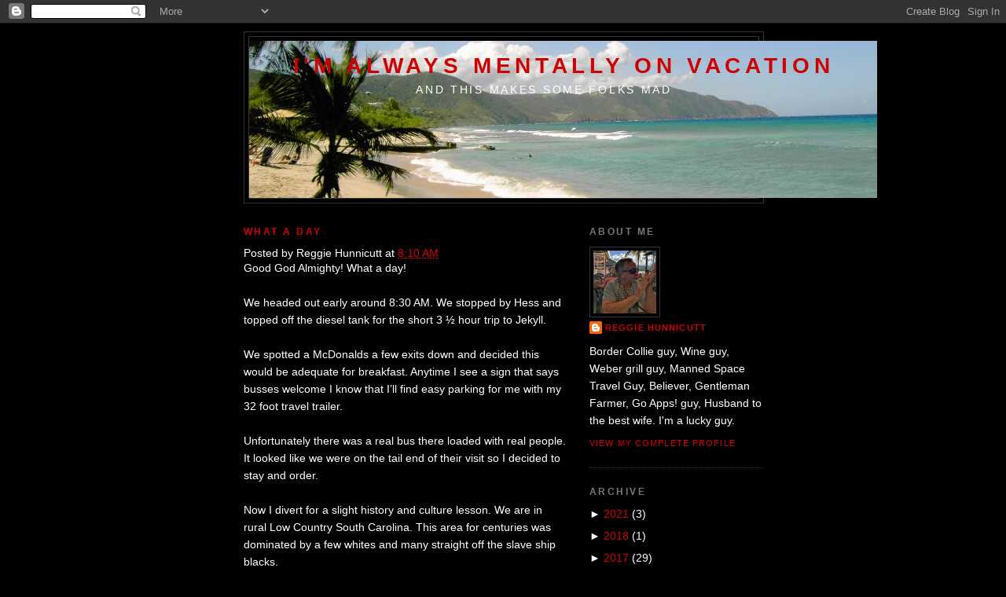

--- FILE ---
content_type: text/html; charset=UTF-8
request_url: http://www.wreggie.com/2006/07/what-day.html
body_size: 12858
content:
<!DOCTYPE html>
<html dir='ltr' xmlns='http://www.w3.org/1999/xhtml' xmlns:b='http://www.google.com/2005/gml/b' xmlns:data='http://www.google.com/2005/gml/data' xmlns:expr='http://www.google.com/2005/gml/expr'>
<head>
<link href='https://www.blogger.com/static/v1/widgets/2944754296-widget_css_bundle.css' rel='stylesheet' type='text/css'/>
<meta content='text/html; charset=UTF-8' http-equiv='Content-Type'/>
<meta content='blogger' name='generator'/>
<link href='http://www.wreggie.com/favicon.ico' rel='icon' type='image/x-icon'/>
<link href='http://www.wreggie.com/2006/07/what-day.html' rel='canonical'/>
<link rel="alternate" type="application/atom+xml" title="I&#39;m Always Mentally on Vacation - Atom" href="http://www.wreggie.com/feeds/posts/default" />
<link rel="alternate" type="application/rss+xml" title="I&#39;m Always Mentally on Vacation - RSS" href="http://www.wreggie.com/feeds/posts/default?alt=rss" />
<link rel="service.post" type="application/atom+xml" title="I&#39;m Always Mentally on Vacation - Atom" href="https://www.blogger.com/feeds/28837228/posts/default" />

<link rel="alternate" type="application/atom+xml" title="I&#39;m Always Mentally on Vacation - Atom" href="http://www.wreggie.com/feeds/115184231828437283/comments/default" />
<!--Can't find substitution for tag [blog.ieCssRetrofitLinks]-->
<meta content='http://www.wreggie.com/2006/07/what-day.html' property='og:url'/>
<meta content='What a Day' property='og:title'/>
<meta content='Good God Almighty! What a day! We headed out early around 8:30 AM. We stopped by Hess and topped off the diesel tank for the short 3 ½ hour ...' property='og:description'/>
<title>I'm Always Mentally on Vacation: What a Day</title>
<meta content='cn9HRtHwcUL5UlGS_gia8lR2mIDbvQTIP9ZVGuIu5P4' name='google-site-verification'/>
<meta content='' name='description'/>
<style id='page-skin-1' type='text/css'><!--
/*
-----------------------------------------------
Blogger Template Style
Name:     Minima Black
Date:     26 Feb 2004
Updated by: Blogger Team
----------------------------------------------- */
/* Use this with templates/template-twocol.html */
body {
background:#000000;
margin:0;
color:#ffffff;
font: x-small "Trebuchet MS", Trebuchet, Verdana, Sans-serif;
font-size/* */:/**/small;
font-size: /**/small;
text-align: center;
}
a:link {
color:#cc0000;
text-decoration:none;
}
a:visited {
color:#cc0000;
text-decoration:none;
}
a:hover {
color:#cc0000;
text-decoration:underline;
}
a img {
border-width:0;
}
/* Header
-----------------------------------------------
*/
#header-wrapper {
width:660px;
margin:0 auto 10px;
border:1px solid #333333;
}
#header-inner {
background-position: center;
margin-left: auto;
margin-right: auto;
}
#header {
margin: 5px;
border: 1px solid #333333;
text-align: center;
color:#cc0000;
}
#header h1 {
margin:5px 5px 0;
padding:15px 20px .25em;
line-height:1.2em;
text-transform:uppercase;
letter-spacing:.2em;
font: normal bold 198% 'Trebuchet MS',Trebuchet,Verdana,Sans-serif;
}
#header a {
color:#cc0000;
text-decoration:none;
}
#header a:hover {
color:#cc0000;
}
#header .description {
margin:0 5px 5px;
padding:0 20px 15px;
max-width:700px;
text-transform:uppercase;
letter-spacing:.2em;
line-height: 1.4em;
font: normal normal 95% 'Trebuchet MS', Trebuchet, Verdana, Sans-serif;
color: #ffffff;
}
#header img {
margin-left: auto;
margin-right: auto;
}
/* Outer-Wrapper
----------------------------------------------- */
#outer-wrapper {
width: 660px;
margin:0 auto;
padding:10px;
text-align:left;
font: normal normal 110% Arial, sans-serif;
}
#main-wrapper {
width: 410px;
float: left;
word-wrap: break-word; /* fix for long text breaking sidebar float in IE */
overflow: hidden;     /* fix for long non-text content breaking IE sidebar float */
}
#sidebar-wrapper {
width: 220px;
float: right;
word-wrap: break-word; /* fix for long text breaking sidebar float in IE */
overflow: hidden;     /* fix for long non-text content breaking IE sidebar float */
}
/* Headings
----------------------------------------------- */
h2 {
margin:1.5em 0 .75em;
font:normal bold 86% Arial, sans-serif;
line-height: 1.4em;
text-transform:uppercase;
letter-spacing:.2em;
color:#777777;
}
/* Posts
-----------------------------------------------
*/
h2.date-header {
margin:1.5em 0 .5em;
}
.post {
margin:.5em 0 1.5em;
border-bottom:1px dotted #333333;
padding-bottom:1.5em;
}
.post h3 {
margin:.25em 0 0;
padding:0 0 4px;
font-size:140%;
font-weight:normal;
line-height:1.4em;
color:#cc0000;
}
.post h3 a, .post h3 a:visited, .post h3 strong {
display:block;
text-decoration:none;
color:#cc0000;
font-weight:bold;
}
.post h3 strong, .post h3 a:hover {
color:#ffffff;
}
.post-body {
margin:0 0 .75em;
line-height:1.6em;
}
.post-body blockquote {
line-height:1.3em;
}
.post-footer {
margin: .75em 0;
color:#777777;
text-transform:uppercase;
letter-spacing:.1em;
font: normal normal 78% Arial, sans-serif;
line-height: 1.4em;
}
.comment-link {
margin-left:.6em;
}
.post img, table.tr-caption-container {
padding:4px;
border:1px solid #333333;
}
.tr-caption-container img {
border: none;
padding: 0;
}
.post blockquote {
margin:1em 20px;
}
.post blockquote p {
margin:.75em 0;
}
/* Comments
----------------------------------------------- */
#comments h4 {
margin:1em 0;
font-weight: bold;
line-height: 1.4em;
text-transform:uppercase;
letter-spacing:.2em;
color: #777777;
}
#comments-block {
margin:1em 0 1.5em;
line-height:1.6em;
}
#comments-block .comment-author {
margin:.5em 0;
}
#comments-block .comment-body {
margin:.25em 0 0;
}
#comments-block .comment-footer {
margin:-.25em 0 2em;
line-height: 1.4em;
text-transform:uppercase;
letter-spacing:.1em;
}
#comments-block .comment-body p {
margin:0 0 .75em;
}
.deleted-comment {
font-style:italic;
color:gray;
}
.feed-links {
clear: both;
line-height: 2.5em;
}
#blog-pager-newer-link {
float: left;
}
#blog-pager-older-link {
float: right;
}
#blog-pager {
text-align: center;
}
/* Sidebar Content
----------------------------------------------- */
.sidebar {
color: #ffffff;
line-height: 1.5em;
}
.sidebar ul {
list-style:none;
margin:0 0 0;
padding:0 0 0;
}
.sidebar li {
margin:0;
padding-top:0;
padding-right:0;
padding-bottom:.25em;
padding-left:15px;
text-indent:-15px;
line-height:1.5em;
}
.sidebar .widget, .main .widget {
border-bottom:1px dotted #333333;
margin:0 0 1.5em;
padding:0 0 1.5em;
}
.main .Blog {
border-bottom-width: 0;
}
/* Profile
----------------------------------------------- */
.profile-img {
float: left;
margin-top: 0;
margin-right: 5px;
margin-bottom: 5px;
margin-left: 0;
padding: 4px;
border: 1px solid #333333;
}
.profile-data {
margin:0;
text-transform:uppercase;
letter-spacing:.1em;
font: normal normal 78% Arial, sans-serif;
color: #777777;
font-weight: bold;
line-height: 1.6em;
}
.profile-datablock {
margin:.5em 0 .5em;
}
.profile-textblock {
margin: 0.5em 0;
line-height: 1.6em;
}
.profile-link {
font: normal normal 78% Arial, sans-serif;
text-transform: uppercase;
letter-spacing: .1em;
}
/* Footer
----------------------------------------------- */
#footer {
width:660px;
clear:both;
margin:0 auto;
padding-top:15px;
line-height: 1.6em;
text-transform:uppercase;
letter-spacing:.1em;
text-align: center;
}

--></style>
<link href='https://www.blogger.com/dyn-css/authorization.css?targetBlogID=28837228&amp;zx=b57677d2-3132-4354-83e8-a1b053f1084e' media='none' onload='if(media!=&#39;all&#39;)media=&#39;all&#39;' rel='stylesheet'/><noscript><link href='https://www.blogger.com/dyn-css/authorization.css?targetBlogID=28837228&amp;zx=b57677d2-3132-4354-83e8-a1b053f1084e' rel='stylesheet'/></noscript>
<meta name='google-adsense-platform-account' content='ca-host-pub-1556223355139109'/>
<meta name='google-adsense-platform-domain' content='blogspot.com'/>

</head>
<body>
<div class='navbar section' id='navbar'><div class='widget Navbar' data-version='1' id='Navbar1'><script type="text/javascript">
    function setAttributeOnload(object, attribute, val) {
      if(window.addEventListener) {
        window.addEventListener('load',
          function(){ object[attribute] = val; }, false);
      } else {
        window.attachEvent('onload', function(){ object[attribute] = val; });
      }
    }
  </script>
<div id="navbar-iframe-container"></div>
<script type="text/javascript" src="https://apis.google.com/js/platform.js"></script>
<script type="text/javascript">
      gapi.load("gapi.iframes:gapi.iframes.style.bubble", function() {
        if (gapi.iframes && gapi.iframes.getContext) {
          gapi.iframes.getContext().openChild({
              url: 'https://www.blogger.com/navbar/28837228?po\x3d115184231828437283\x26origin\x3dhttp://www.wreggie.com',
              where: document.getElementById("navbar-iframe-container"),
              id: "navbar-iframe"
          });
        }
      });
    </script><script type="text/javascript">
(function() {
var script = document.createElement('script');
script.type = 'text/javascript';
script.src = '//pagead2.googlesyndication.com/pagead/js/google_top_exp.js';
var head = document.getElementsByTagName('head')[0];
if (head) {
head.appendChild(script);
}})();
</script>
</div></div>
<div id='outer-wrapper'><div id='wrap2'>
<!-- skip links for text browsers -->
<span id='skiplinks' style='display:none;'>
<a href='#main'>skip to main </a> |
      <a href='#sidebar'>skip to sidebar</a>
</span>
<div id='header-wrapper'>
<div class='header section' id='header'><div class='widget Header' data-version='1' id='Header1'>
<div id='header-inner' style='background-image: url("https://blogger.googleusercontent.com/img/b/R29vZ2xl/AVvXsEgaAscKR1quWWbnePjInMnI8pZvuVaiWEW9qkfCKd931ACaIYS2fORkz-ehZetkUY201lkENxMw0qogGHhhtBUgZWajWkUrCB3THbthbM_BqoT6FTyNeCr69I4AIfnbH6dJCtEg/s1600-r/banner.jpg"); background-position: left; width: 800px; min-height: 200px; px;_height: 200px; px;background-repeat: no-repeat; '>
<div class='titlewrapper' style='background: transparent'>
<h1 class='title' style='background: transparent; border-width: 0px'>
<a href='http://www.wreggie.com/'>
I'm Always Mentally on Vacation
</a>
</h1>
</div>
<div class='descriptionwrapper'>
<p class='description'><span>And This Makes Some Folks Mad</span></p>
</div>
</div>
</div></div>
</div>
<div id='content-wrapper'>
<div id='crosscol-wrapper' style='text-align:center'>
<div class='crosscol no-items section' id='crosscol'></div>
</div>
<div id='main-wrapper'>
<div class='main section' id='main'><div class='widget Blog' data-version='1' id='Blog1'>
<div class='blog-posts hfeed'>
<!--Can't find substitution for tag [adStart]-->
<div class='post hentry uncustomized-post-template'>
<a name='115184231828437283'></a>
<h2 class='post-title entry-title'>
<a href='http://www.wreggie.com/2006/07/what-day.html'>What a Day</a>
</h2>
<div class='post-header-line-1'>
<div class='post-footer-line post-footer-line-1'>
<span class='post-author vcard'>
Posted by
<span class='fn'>Reggie Hunnicutt</span>
</span>
<span class='post-timestamp'>
at
<a class='timestamp-link' href='http://www.wreggie.com/2006/07/what-day.html' rel='bookmark' title='permanent link'><abbr class='published' title='2006-07-02T08:10:00-04:00'>8:10 AM</abbr></a>
</span>
<span class='post-labels'>
</span>
</div>
<div class='post-body entry-content'>
Good God Almighty! What a day!<br /><br />We headed out early around 8:30 AM. We stopped by Hess and topped off the diesel tank for the short 3 &#189; hour trip to Jekyll.<br /><br />We spotted a McDonalds a few exits down and decided this would be adequate for breakfast. Anytime I see a sign that says busses welcome I know that I&#8217;ll find easy parking for me with my 32 foot travel trailer.<br /><br />Unfortunately there was a real bus there loaded with real people. It looked like we were on the tail end of their visit so I decided to stay and order.<br /><br />Now I divert for a slight history and culture lesson. We are in rural Low Country South Carolina. This area for centuries was dominated by a few whites and many straight off the slave ship blacks.<br /><br />Culturally not a great deal has changed. The Blacks that stayed and did not go north still hold the lower paying jobs and still speak a variation of English called Geechy. I understand Geechy if I think and translate. I had experience living and going to school with many rural black growing up in Durham. So , I learned to understand their language and slang.<br /><br />So I&#8217;m suddenly plunged in a distant long forgotten culture of my childhood, a busload of local blacks in a McDonalds being operated by local blacks. There were all speaking Geechy.<br /><br />I managed to understand them and they struggled to understand me. We did manage to get breakfast ordered.<br /><br />I will tell you I was quite surprised to find that they did not offer a country ham biscuit. Country ham is quintessential Southern and is expected to be a breakfast item at any restaurant especially a restaurant in the South. Shame on you McDonalds for not having country ham in the heart of the South.<br /><br />We headed down the road for the uneventful trip to Jekyll.<br /><br />About an hour &#189; into the trip a car pulls up beside us and beeps their horn and starts pointing to the trailer. From my experience of towing I know this isn&#8217;t going to be good. So I turn on the flashers and pull off of VERY busy I-95 South and stop within feet of mile marker 37. I jumped out to cautiously to see what surprise is in store for me.<br /><br />Upon inspection I find that the right rear passenger tire on the trailer has exploded and is smoking very bad. No fire but it is too hot to touch. The flange and part of the wheel well cover is broken or missing.<br /><br />Once I determined the fire hazard is over I decide to get on with the tire change. I have a spare and a way to jack up the trailer. All I need to do is get the tire tool out of the pickup tool box and I&#8217;ll have it changed in ten minutes.<br /><br />About a year ago my tool box was broken into while I was at a Carolina Panthers game. Many of my tools were stolen but I did not realize that my tire tool was stolen. So, I do not have the ability to remove the lugs off of my tire. The few wrenches I have do not fit the lugs nor would they have the leverage to remove the lugs if they fit.<br /><br />So I get back into the idling truck and tell Gigi. &#8220;No fear,&#8221; she says and she calls the road service provided by her Cingular phone.<br /><br />I-95 South on the 4th of July is about the busiest a road can be. It is the main artery to Florida and it just so happens this is race weekend in Daytona. Thousands of NASCAR rednecks are streaming by us at 75 MPH in the 90 degree weather.<br /><br />Cars and trucks are going by so fast and so close that they shake the camper and car.<br /><br />The dogs are behaving very nicely and everyone is staying comfortable in the AC. Gigi and I have a discussion about whether we will be all mean and pissy or will we choose to stay nice. We agree that we will be nice for now and get mad later.<br /><br />To make a very long story short we finally get a repair truck to our truck 4 hours later. It costs $170 to remove 5 lug nuts and reinstall five lug nuts.<br /><br />It would have been a deal at twice the price.<br /><br />Instead of getting in to the campground early, we arrived around 5 PM.<br /><br />At this time Gigi and I decided to get pissed off at each other.<br /><br />Set up was hot but we got through it. Later we decided not to be bitchy to each other and all was well.
<div style='clear: both;'></div>
</div>
<div class='post-footer'>
<span class='reaction-buttons'>
</span>
<span class='star-ratings'>
</span>
<span class='post-comment-link'>
</span>
<span class='post-backlinks post-comment-link'>
</span>
<span class='post-icons'>
<span class='item-action'>
<a href='https://www.blogger.com/email-post/28837228/115184231828437283' title='Email Post'>
<img alt='' class='icon-action' src='http://www.blogger.com/img/icon18_email.gif'/>
</a>
</span>
<span class='date-header'>Sunday, July 02, 2006</span>
<span class='item-control blog-admin pid-383361408'>
<a href='https://www.blogger.com/post-edit.g?blogID=28837228&postID=115184231828437283&from=pencil' title='Edit Post'>
<img alt='' class='icon-action' src='http://www.blogger.com/img/icon18_edit_allbkg.gif'/>
</a>
</span>
</span>
</div>
<div class='post-footer-line post-footer-line-2'>
</div>
<div class='post-footer-line post-footer-line-3'></div>
</div>
</div>
<div class='comments' id='comments'>
<a name='comments'></a>
<h4>
0
comments:
        
</h4>
<dl id='comments-block'>
</dl>
<p class='comment-footer'>
<a href='https://www.blogger.com/comment/fullpage/post/28837228/115184231828437283' onclick=''>Post a Comment</a>
</p>
<div id='backlinks-container'>
<div id='Blog1_backlinks-container'>
</div>
</div>
</div>
<!--Can't find substitution for tag [adEnd]-->
</div>
<div class='blog-pager' id='blog-pager'>
<span id='blog-pager-newer-link'>
<a class='blog-pager-newer-link' href='http://www.wreggie.com/2006/07/its-hot.html' id='Blog1_blog-pager-newer-link' title='Newer Post'>Newer Post</a>
</span>
<span id='blog-pager-older-link'>
<a class='blog-pager-older-link' href='http://www.wreggie.com/2006/07/on-our-way.html' id='Blog1_blog-pager-older-link' title='Older Post'>Older Post</a>
</span>
<a class='home-link' href='http://www.wreggie.com/'>Home</a>
</div>
<div class='clear'></div>
<div class='post-feeds'>
<div class='feed-links'>
Subscribe to:
<a class='feed-link' href='http://www.wreggie.com/feeds/115184231828437283/comments/default' target='_blank' type='application/atom+xml'>Post Comments (Atom)</a>
</div>
</div>
</div></div>
</div>
<div id='sidebar-wrapper'>
<div class='sidebar section' id='sidebar'><div class='widget Profile' data-version='1' id='Profile1'>
<h2>About Me</h2>
<div class='widget-content'>
<a href='https://www.blogger.com/profile/16225585623322034210'><img alt='My photo' class='profile-img' height='80' src='//blogger.googleusercontent.com/img/b/R29vZ2xl/AVvXsEgSWCKzdTqKxY18NXiKKdES9A_yF-qhqt62SdTgJqam78L0X9hF5cvjN8yAy8aQqVsYNbFcXoBLf5P0u0CuDzesCP1iYhwTfGw5LeUQ7gEiY72jMH4vfmMXz64rRM-Zras/s113/8DBDEF5D-7EFB-4CB2-B698-B8970F6053B7.jpeg' width='80'/></a>
<dl class='profile-datablock'>
<dt class='profile-data'>
<a class='profile-name-link g-profile' href='https://www.blogger.com/profile/16225585623322034210' rel='author' style='background-image: url(//www.blogger.com/img/logo-16.png);'>
Reggie Hunnicutt
</a>
</dt>
<dd class='profile-textblock'>Border Collie guy, Wine guy, Weber grill guy, Manned Space Travel Guy, Believer, Gentleman Farmer, Go Apps! guy, Husband to the best wife. I'm a lucky guy.</dd>
</dl>
<a class='profile-link' href='https://www.blogger.com/profile/16225585623322034210' rel='author'>View my complete profile</a>
<div class='clear'></div>
</div>
</div><div class='widget BlogArchive' data-version='1' id='BlogArchive1'>
<h2>Archive</h2>
<div class='widget-content'>
<div id='ArchiveList'>
<div id='BlogArchive1_ArchiveList'>
<ul>
<li class='archivedate collapsed'>
<a class='toggle' href='//www.wreggie.com/2006/07/what-day.html?widgetType=BlogArchive&widgetId=BlogArchive1&action=toggle&dir=open&toggle=YEARLY-1609477200000&toggleopen=MONTHLY-1151726400000'>
<span class='zippy'>

              &#9658;
            
</span>
</a>
<a class='post-count-link' href='http://www.wreggie.com/2021/'>2021</a>
<span class='post-count' dir='ltr'>(3)</span>
<ul>
<li class='archivedate collapsed'>
<a class='toggle' href='//www.wreggie.com/2006/07/what-day.html?widgetType=BlogArchive&widgetId=BlogArchive1&action=toggle&dir=open&toggle=MONTHLY-1633060800000&toggleopen=MONTHLY-1151726400000'>
<span class='zippy'>

              &#9658;
            
</span>
</a>
<a class='post-count-link' href='http://www.wreggie.com/2021/10/'>October</a>
<span class='post-count' dir='ltr'>(2)</span>
</li>
</ul>
<ul>
<li class='archivedate collapsed'>
<a class='toggle' href='//www.wreggie.com/2006/07/what-day.html?widgetType=BlogArchive&widgetId=BlogArchive1&action=toggle&dir=open&toggle=MONTHLY-1630468800000&toggleopen=MONTHLY-1151726400000'>
<span class='zippy'>

              &#9658;
            
</span>
</a>
<a class='post-count-link' href='http://www.wreggie.com/2021/09/'>September</a>
<span class='post-count' dir='ltr'>(1)</span>
</li>
</ul>
</li>
</ul>
<ul>
<li class='archivedate collapsed'>
<a class='toggle' href='//www.wreggie.com/2006/07/what-day.html?widgetType=BlogArchive&widgetId=BlogArchive1&action=toggle&dir=open&toggle=YEARLY-1514782800000&toggleopen=MONTHLY-1151726400000'>
<span class='zippy'>

              &#9658;
            
</span>
</a>
<a class='post-count-link' href='http://www.wreggie.com/2018/'>2018</a>
<span class='post-count' dir='ltr'>(1)</span>
<ul>
<li class='archivedate collapsed'>
<a class='toggle' href='//www.wreggie.com/2006/07/what-day.html?widgetType=BlogArchive&widgetId=BlogArchive1&action=toggle&dir=open&toggle=MONTHLY-1517461200000&toggleopen=MONTHLY-1151726400000'>
<span class='zippy'>

              &#9658;
            
</span>
</a>
<a class='post-count-link' href='http://www.wreggie.com/2018/02/'>February</a>
<span class='post-count' dir='ltr'>(1)</span>
</li>
</ul>
</li>
</ul>
<ul>
<li class='archivedate collapsed'>
<a class='toggle' href='//www.wreggie.com/2006/07/what-day.html?widgetType=BlogArchive&widgetId=BlogArchive1&action=toggle&dir=open&toggle=YEARLY-1483246800000&toggleopen=MONTHLY-1151726400000'>
<span class='zippy'>

              &#9658;
            
</span>
</a>
<a class='post-count-link' href='http://www.wreggie.com/2017/'>2017</a>
<span class='post-count' dir='ltr'>(29)</span>
<ul>
<li class='archivedate collapsed'>
<a class='toggle' href='//www.wreggie.com/2006/07/what-day.html?widgetType=BlogArchive&widgetId=BlogArchive1&action=toggle&dir=open&toggle=MONTHLY-1512104400000&toggleopen=MONTHLY-1151726400000'>
<span class='zippy'>

              &#9658;
            
</span>
</a>
<a class='post-count-link' href='http://www.wreggie.com/2017/12/'>December</a>
<span class='post-count' dir='ltr'>(1)</span>
</li>
</ul>
<ul>
<li class='archivedate collapsed'>
<a class='toggle' href='//www.wreggie.com/2006/07/what-day.html?widgetType=BlogArchive&widgetId=BlogArchive1&action=toggle&dir=open&toggle=MONTHLY-1506830400000&toggleopen=MONTHLY-1151726400000'>
<span class='zippy'>

              &#9658;
            
</span>
</a>
<a class='post-count-link' href='http://www.wreggie.com/2017/10/'>October</a>
<span class='post-count' dir='ltr'>(1)</span>
</li>
</ul>
<ul>
<li class='archivedate collapsed'>
<a class='toggle' href='//www.wreggie.com/2006/07/what-day.html?widgetType=BlogArchive&widgetId=BlogArchive1&action=toggle&dir=open&toggle=MONTHLY-1504238400000&toggleopen=MONTHLY-1151726400000'>
<span class='zippy'>

              &#9658;
            
</span>
</a>
<a class='post-count-link' href='http://www.wreggie.com/2017/09/'>September</a>
<span class='post-count' dir='ltr'>(1)</span>
</li>
</ul>
<ul>
<li class='archivedate collapsed'>
<a class='toggle' href='//www.wreggie.com/2006/07/what-day.html?widgetType=BlogArchive&widgetId=BlogArchive1&action=toggle&dir=open&toggle=MONTHLY-1501560000000&toggleopen=MONTHLY-1151726400000'>
<span class='zippy'>

              &#9658;
            
</span>
</a>
<a class='post-count-link' href='http://www.wreggie.com/2017/08/'>August</a>
<span class='post-count' dir='ltr'>(1)</span>
</li>
</ul>
<ul>
<li class='archivedate collapsed'>
<a class='toggle' href='//www.wreggie.com/2006/07/what-day.html?widgetType=BlogArchive&widgetId=BlogArchive1&action=toggle&dir=open&toggle=MONTHLY-1498881600000&toggleopen=MONTHLY-1151726400000'>
<span class='zippy'>

              &#9658;
            
</span>
</a>
<a class='post-count-link' href='http://www.wreggie.com/2017/07/'>July</a>
<span class='post-count' dir='ltr'>(7)</span>
</li>
</ul>
<ul>
<li class='archivedate collapsed'>
<a class='toggle' href='//www.wreggie.com/2006/07/what-day.html?widgetType=BlogArchive&widgetId=BlogArchive1&action=toggle&dir=open&toggle=MONTHLY-1496289600000&toggleopen=MONTHLY-1151726400000'>
<span class='zippy'>

              &#9658;
            
</span>
</a>
<a class='post-count-link' href='http://www.wreggie.com/2017/06/'>June</a>
<span class='post-count' dir='ltr'>(1)</span>
</li>
</ul>
<ul>
<li class='archivedate collapsed'>
<a class='toggle' href='//www.wreggie.com/2006/07/what-day.html?widgetType=BlogArchive&widgetId=BlogArchive1&action=toggle&dir=open&toggle=MONTHLY-1493611200000&toggleopen=MONTHLY-1151726400000'>
<span class='zippy'>

              &#9658;
            
</span>
</a>
<a class='post-count-link' href='http://www.wreggie.com/2017/05/'>May</a>
<span class='post-count' dir='ltr'>(2)</span>
</li>
</ul>
<ul>
<li class='archivedate collapsed'>
<a class='toggle' href='//www.wreggie.com/2006/07/what-day.html?widgetType=BlogArchive&widgetId=BlogArchive1&action=toggle&dir=open&toggle=MONTHLY-1491019200000&toggleopen=MONTHLY-1151726400000'>
<span class='zippy'>

              &#9658;
            
</span>
</a>
<a class='post-count-link' href='http://www.wreggie.com/2017/04/'>April</a>
<span class='post-count' dir='ltr'>(2)</span>
</li>
</ul>
<ul>
<li class='archivedate collapsed'>
<a class='toggle' href='//www.wreggie.com/2006/07/what-day.html?widgetType=BlogArchive&widgetId=BlogArchive1&action=toggle&dir=open&toggle=MONTHLY-1488344400000&toggleopen=MONTHLY-1151726400000'>
<span class='zippy'>

              &#9658;
            
</span>
</a>
<a class='post-count-link' href='http://www.wreggie.com/2017/03/'>March</a>
<span class='post-count' dir='ltr'>(3)</span>
</li>
</ul>
<ul>
<li class='archivedate collapsed'>
<a class='toggle' href='//www.wreggie.com/2006/07/what-day.html?widgetType=BlogArchive&widgetId=BlogArchive1&action=toggle&dir=open&toggle=MONTHLY-1485925200000&toggleopen=MONTHLY-1151726400000'>
<span class='zippy'>

              &#9658;
            
</span>
</a>
<a class='post-count-link' href='http://www.wreggie.com/2017/02/'>February</a>
<span class='post-count' dir='ltr'>(6)</span>
</li>
</ul>
<ul>
<li class='archivedate collapsed'>
<a class='toggle' href='//www.wreggie.com/2006/07/what-day.html?widgetType=BlogArchive&widgetId=BlogArchive1&action=toggle&dir=open&toggle=MONTHLY-1483246800000&toggleopen=MONTHLY-1151726400000'>
<span class='zippy'>

              &#9658;
            
</span>
</a>
<a class='post-count-link' href='http://www.wreggie.com/2017/01/'>January</a>
<span class='post-count' dir='ltr'>(4)</span>
</li>
</ul>
</li>
</ul>
<ul>
<li class='archivedate collapsed'>
<a class='toggle' href='//www.wreggie.com/2006/07/what-day.html?widgetType=BlogArchive&widgetId=BlogArchive1&action=toggle&dir=open&toggle=YEARLY-1451624400000&toggleopen=MONTHLY-1151726400000'>
<span class='zippy'>

              &#9658;
            
</span>
</a>
<a class='post-count-link' href='http://www.wreggie.com/2016/'>2016</a>
<span class='post-count' dir='ltr'>(71)</span>
<ul>
<li class='archivedate collapsed'>
<a class='toggle' href='//www.wreggie.com/2006/07/what-day.html?widgetType=BlogArchive&widgetId=BlogArchive1&action=toggle&dir=open&toggle=MONTHLY-1480568400000&toggleopen=MONTHLY-1151726400000'>
<span class='zippy'>

              &#9658;
            
</span>
</a>
<a class='post-count-link' href='http://www.wreggie.com/2016/12/'>December</a>
<span class='post-count' dir='ltr'>(7)</span>
</li>
</ul>
<ul>
<li class='archivedate collapsed'>
<a class='toggle' href='//www.wreggie.com/2006/07/what-day.html?widgetType=BlogArchive&widgetId=BlogArchive1&action=toggle&dir=open&toggle=MONTHLY-1477972800000&toggleopen=MONTHLY-1151726400000'>
<span class='zippy'>

              &#9658;
            
</span>
</a>
<a class='post-count-link' href='http://www.wreggie.com/2016/11/'>November</a>
<span class='post-count' dir='ltr'>(13)</span>
</li>
</ul>
<ul>
<li class='archivedate collapsed'>
<a class='toggle' href='//www.wreggie.com/2006/07/what-day.html?widgetType=BlogArchive&widgetId=BlogArchive1&action=toggle&dir=open&toggle=MONTHLY-1475294400000&toggleopen=MONTHLY-1151726400000'>
<span class='zippy'>

              &#9658;
            
</span>
</a>
<a class='post-count-link' href='http://www.wreggie.com/2016/10/'>October</a>
<span class='post-count' dir='ltr'>(1)</span>
</li>
</ul>
<ul>
<li class='archivedate collapsed'>
<a class='toggle' href='//www.wreggie.com/2006/07/what-day.html?widgetType=BlogArchive&widgetId=BlogArchive1&action=toggle&dir=open&toggle=MONTHLY-1472702400000&toggleopen=MONTHLY-1151726400000'>
<span class='zippy'>

              &#9658;
            
</span>
</a>
<a class='post-count-link' href='http://www.wreggie.com/2016/09/'>September</a>
<span class='post-count' dir='ltr'>(1)</span>
</li>
</ul>
<ul>
<li class='archivedate collapsed'>
<a class='toggle' href='//www.wreggie.com/2006/07/what-day.html?widgetType=BlogArchive&widgetId=BlogArchive1&action=toggle&dir=open&toggle=MONTHLY-1470024000000&toggleopen=MONTHLY-1151726400000'>
<span class='zippy'>

              &#9658;
            
</span>
</a>
<a class='post-count-link' href='http://www.wreggie.com/2016/08/'>August</a>
<span class='post-count' dir='ltr'>(1)</span>
</li>
</ul>
<ul>
<li class='archivedate collapsed'>
<a class='toggle' href='//www.wreggie.com/2006/07/what-day.html?widgetType=BlogArchive&widgetId=BlogArchive1&action=toggle&dir=open&toggle=MONTHLY-1467345600000&toggleopen=MONTHLY-1151726400000'>
<span class='zippy'>

              &#9658;
            
</span>
</a>
<a class='post-count-link' href='http://www.wreggie.com/2016/07/'>July</a>
<span class='post-count' dir='ltr'>(4)</span>
</li>
</ul>
<ul>
<li class='archivedate collapsed'>
<a class='toggle' href='//www.wreggie.com/2006/07/what-day.html?widgetType=BlogArchive&widgetId=BlogArchive1&action=toggle&dir=open&toggle=MONTHLY-1464753600000&toggleopen=MONTHLY-1151726400000'>
<span class='zippy'>

              &#9658;
            
</span>
</a>
<a class='post-count-link' href='http://www.wreggie.com/2016/06/'>June</a>
<span class='post-count' dir='ltr'>(4)</span>
</li>
</ul>
<ul>
<li class='archivedate collapsed'>
<a class='toggle' href='//www.wreggie.com/2006/07/what-day.html?widgetType=BlogArchive&widgetId=BlogArchive1&action=toggle&dir=open&toggle=MONTHLY-1462075200000&toggleopen=MONTHLY-1151726400000'>
<span class='zippy'>

              &#9658;
            
</span>
</a>
<a class='post-count-link' href='http://www.wreggie.com/2016/05/'>May</a>
<span class='post-count' dir='ltr'>(3)</span>
</li>
</ul>
<ul>
<li class='archivedate collapsed'>
<a class='toggle' href='//www.wreggie.com/2006/07/what-day.html?widgetType=BlogArchive&widgetId=BlogArchive1&action=toggle&dir=open&toggle=MONTHLY-1459483200000&toggleopen=MONTHLY-1151726400000'>
<span class='zippy'>

              &#9658;
            
</span>
</a>
<a class='post-count-link' href='http://www.wreggie.com/2016/04/'>April</a>
<span class='post-count' dir='ltr'>(7)</span>
</li>
</ul>
<ul>
<li class='archivedate collapsed'>
<a class='toggle' href='//www.wreggie.com/2006/07/what-day.html?widgetType=BlogArchive&widgetId=BlogArchive1&action=toggle&dir=open&toggle=MONTHLY-1456808400000&toggleopen=MONTHLY-1151726400000'>
<span class='zippy'>

              &#9658;
            
</span>
</a>
<a class='post-count-link' href='http://www.wreggie.com/2016/03/'>March</a>
<span class='post-count' dir='ltr'>(8)</span>
</li>
</ul>
<ul>
<li class='archivedate collapsed'>
<a class='toggle' href='//www.wreggie.com/2006/07/what-day.html?widgetType=BlogArchive&widgetId=BlogArchive1&action=toggle&dir=open&toggle=MONTHLY-1454302800000&toggleopen=MONTHLY-1151726400000'>
<span class='zippy'>

              &#9658;
            
</span>
</a>
<a class='post-count-link' href='http://www.wreggie.com/2016/02/'>February</a>
<span class='post-count' dir='ltr'>(16)</span>
</li>
</ul>
<ul>
<li class='archivedate collapsed'>
<a class='toggle' href='//www.wreggie.com/2006/07/what-day.html?widgetType=BlogArchive&widgetId=BlogArchive1&action=toggle&dir=open&toggle=MONTHLY-1451624400000&toggleopen=MONTHLY-1151726400000'>
<span class='zippy'>

              &#9658;
            
</span>
</a>
<a class='post-count-link' href='http://www.wreggie.com/2016/01/'>January</a>
<span class='post-count' dir='ltr'>(6)</span>
</li>
</ul>
</li>
</ul>
<ul>
<li class='archivedate collapsed'>
<a class='toggle' href='//www.wreggie.com/2006/07/what-day.html?widgetType=BlogArchive&widgetId=BlogArchive1&action=toggle&dir=open&toggle=YEARLY-1420088400000&toggleopen=MONTHLY-1151726400000'>
<span class='zippy'>

              &#9658;
            
</span>
</a>
<a class='post-count-link' href='http://www.wreggie.com/2015/'>2015</a>
<span class='post-count' dir='ltr'>(101)</span>
<ul>
<li class='archivedate collapsed'>
<a class='toggle' href='//www.wreggie.com/2006/07/what-day.html?widgetType=BlogArchive&widgetId=BlogArchive1&action=toggle&dir=open&toggle=MONTHLY-1448946000000&toggleopen=MONTHLY-1151726400000'>
<span class='zippy'>

              &#9658;
            
</span>
</a>
<a class='post-count-link' href='http://www.wreggie.com/2015/12/'>December</a>
<span class='post-count' dir='ltr'>(7)</span>
</li>
</ul>
<ul>
<li class='archivedate collapsed'>
<a class='toggle' href='//www.wreggie.com/2006/07/what-day.html?widgetType=BlogArchive&widgetId=BlogArchive1&action=toggle&dir=open&toggle=MONTHLY-1446350400000&toggleopen=MONTHLY-1151726400000'>
<span class='zippy'>

              &#9658;
            
</span>
</a>
<a class='post-count-link' href='http://www.wreggie.com/2015/11/'>November</a>
<span class='post-count' dir='ltr'>(7)</span>
</li>
</ul>
<ul>
<li class='archivedate collapsed'>
<a class='toggle' href='//www.wreggie.com/2006/07/what-day.html?widgetType=BlogArchive&widgetId=BlogArchive1&action=toggle&dir=open&toggle=MONTHLY-1443672000000&toggleopen=MONTHLY-1151726400000'>
<span class='zippy'>

              &#9658;
            
</span>
</a>
<a class='post-count-link' href='http://www.wreggie.com/2015/10/'>October</a>
<span class='post-count' dir='ltr'>(1)</span>
</li>
</ul>
<ul>
<li class='archivedate collapsed'>
<a class='toggle' href='//www.wreggie.com/2006/07/what-day.html?widgetType=BlogArchive&widgetId=BlogArchive1&action=toggle&dir=open&toggle=MONTHLY-1441080000000&toggleopen=MONTHLY-1151726400000'>
<span class='zippy'>

              &#9658;
            
</span>
</a>
<a class='post-count-link' href='http://www.wreggie.com/2015/09/'>September</a>
<span class='post-count' dir='ltr'>(3)</span>
</li>
</ul>
<ul>
<li class='archivedate collapsed'>
<a class='toggle' href='//www.wreggie.com/2006/07/what-day.html?widgetType=BlogArchive&widgetId=BlogArchive1&action=toggle&dir=open&toggle=MONTHLY-1438401600000&toggleopen=MONTHLY-1151726400000'>
<span class='zippy'>

              &#9658;
            
</span>
</a>
<a class='post-count-link' href='http://www.wreggie.com/2015/08/'>August</a>
<span class='post-count' dir='ltr'>(5)</span>
</li>
</ul>
<ul>
<li class='archivedate collapsed'>
<a class='toggle' href='//www.wreggie.com/2006/07/what-day.html?widgetType=BlogArchive&widgetId=BlogArchive1&action=toggle&dir=open&toggle=MONTHLY-1435723200000&toggleopen=MONTHLY-1151726400000'>
<span class='zippy'>

              &#9658;
            
</span>
</a>
<a class='post-count-link' href='http://www.wreggie.com/2015/07/'>July</a>
<span class='post-count' dir='ltr'>(7)</span>
</li>
</ul>
<ul>
<li class='archivedate collapsed'>
<a class='toggle' href='//www.wreggie.com/2006/07/what-day.html?widgetType=BlogArchive&widgetId=BlogArchive1&action=toggle&dir=open&toggle=MONTHLY-1433131200000&toggleopen=MONTHLY-1151726400000'>
<span class='zippy'>

              &#9658;
            
</span>
</a>
<a class='post-count-link' href='http://www.wreggie.com/2015/06/'>June</a>
<span class='post-count' dir='ltr'>(2)</span>
</li>
</ul>
<ul>
<li class='archivedate collapsed'>
<a class='toggle' href='//www.wreggie.com/2006/07/what-day.html?widgetType=BlogArchive&widgetId=BlogArchive1&action=toggle&dir=open&toggle=MONTHLY-1430452800000&toggleopen=MONTHLY-1151726400000'>
<span class='zippy'>

              &#9658;
            
</span>
</a>
<a class='post-count-link' href='http://www.wreggie.com/2015/05/'>May</a>
<span class='post-count' dir='ltr'>(2)</span>
</li>
</ul>
<ul>
<li class='archivedate collapsed'>
<a class='toggle' href='//www.wreggie.com/2006/07/what-day.html?widgetType=BlogArchive&widgetId=BlogArchive1&action=toggle&dir=open&toggle=MONTHLY-1427860800000&toggleopen=MONTHLY-1151726400000'>
<span class='zippy'>

              &#9658;
            
</span>
</a>
<a class='post-count-link' href='http://www.wreggie.com/2015/04/'>April</a>
<span class='post-count' dir='ltr'>(5)</span>
</li>
</ul>
<ul>
<li class='archivedate collapsed'>
<a class='toggle' href='//www.wreggie.com/2006/07/what-day.html?widgetType=BlogArchive&widgetId=BlogArchive1&action=toggle&dir=open&toggle=MONTHLY-1425186000000&toggleopen=MONTHLY-1151726400000'>
<span class='zippy'>

              &#9658;
            
</span>
</a>
<a class='post-count-link' href='http://www.wreggie.com/2015/03/'>March</a>
<span class='post-count' dir='ltr'>(13)</span>
</li>
</ul>
<ul>
<li class='archivedate collapsed'>
<a class='toggle' href='//www.wreggie.com/2006/07/what-day.html?widgetType=BlogArchive&widgetId=BlogArchive1&action=toggle&dir=open&toggle=MONTHLY-1422766800000&toggleopen=MONTHLY-1151726400000'>
<span class='zippy'>

              &#9658;
            
</span>
</a>
<a class='post-count-link' href='http://www.wreggie.com/2015/02/'>February</a>
<span class='post-count' dir='ltr'>(18)</span>
</li>
</ul>
<ul>
<li class='archivedate collapsed'>
<a class='toggle' href='//www.wreggie.com/2006/07/what-day.html?widgetType=BlogArchive&widgetId=BlogArchive1&action=toggle&dir=open&toggle=MONTHLY-1420088400000&toggleopen=MONTHLY-1151726400000'>
<span class='zippy'>

              &#9658;
            
</span>
</a>
<a class='post-count-link' href='http://www.wreggie.com/2015/01/'>January</a>
<span class='post-count' dir='ltr'>(31)</span>
</li>
</ul>
</li>
</ul>
<ul>
<li class='archivedate collapsed'>
<a class='toggle' href='//www.wreggie.com/2006/07/what-day.html?widgetType=BlogArchive&widgetId=BlogArchive1&action=toggle&dir=open&toggle=YEARLY-1388552400000&toggleopen=MONTHLY-1151726400000'>
<span class='zippy'>

              &#9658;
            
</span>
</a>
<a class='post-count-link' href='http://www.wreggie.com/2014/'>2014</a>
<span class='post-count' dir='ltr'>(314)</span>
<ul>
<li class='archivedate collapsed'>
<a class='toggle' href='//www.wreggie.com/2006/07/what-day.html?widgetType=BlogArchive&widgetId=BlogArchive1&action=toggle&dir=open&toggle=MONTHLY-1417410000000&toggleopen=MONTHLY-1151726400000'>
<span class='zippy'>

              &#9658;
            
</span>
</a>
<a class='post-count-link' href='http://www.wreggie.com/2014/12/'>December</a>
<span class='post-count' dir='ltr'>(15)</span>
</li>
</ul>
<ul>
<li class='archivedate collapsed'>
<a class='toggle' href='//www.wreggie.com/2006/07/what-day.html?widgetType=BlogArchive&widgetId=BlogArchive1&action=toggle&dir=open&toggle=MONTHLY-1414814400000&toggleopen=MONTHLY-1151726400000'>
<span class='zippy'>

              &#9658;
            
</span>
</a>
<a class='post-count-link' href='http://www.wreggie.com/2014/11/'>November</a>
<span class='post-count' dir='ltr'>(23)</span>
</li>
</ul>
<ul>
<li class='archivedate collapsed'>
<a class='toggle' href='//www.wreggie.com/2006/07/what-day.html?widgetType=BlogArchive&widgetId=BlogArchive1&action=toggle&dir=open&toggle=MONTHLY-1412136000000&toggleopen=MONTHLY-1151726400000'>
<span class='zippy'>

              &#9658;
            
</span>
</a>
<a class='post-count-link' href='http://www.wreggie.com/2014/10/'>October</a>
<span class='post-count' dir='ltr'>(24)</span>
</li>
</ul>
<ul>
<li class='archivedate collapsed'>
<a class='toggle' href='//www.wreggie.com/2006/07/what-day.html?widgetType=BlogArchive&widgetId=BlogArchive1&action=toggle&dir=open&toggle=MONTHLY-1409544000000&toggleopen=MONTHLY-1151726400000'>
<span class='zippy'>

              &#9658;
            
</span>
</a>
<a class='post-count-link' href='http://www.wreggie.com/2014/09/'>September</a>
<span class='post-count' dir='ltr'>(25)</span>
</li>
</ul>
<ul>
<li class='archivedate collapsed'>
<a class='toggle' href='//www.wreggie.com/2006/07/what-day.html?widgetType=BlogArchive&widgetId=BlogArchive1&action=toggle&dir=open&toggle=MONTHLY-1406865600000&toggleopen=MONTHLY-1151726400000'>
<span class='zippy'>

              &#9658;
            
</span>
</a>
<a class='post-count-link' href='http://www.wreggie.com/2014/08/'>August</a>
<span class='post-count' dir='ltr'>(22)</span>
</li>
</ul>
<ul>
<li class='archivedate collapsed'>
<a class='toggle' href='//www.wreggie.com/2006/07/what-day.html?widgetType=BlogArchive&widgetId=BlogArchive1&action=toggle&dir=open&toggle=MONTHLY-1404187200000&toggleopen=MONTHLY-1151726400000'>
<span class='zippy'>

              &#9658;
            
</span>
</a>
<a class='post-count-link' href='http://www.wreggie.com/2014/07/'>July</a>
<span class='post-count' dir='ltr'>(25)</span>
</li>
</ul>
<ul>
<li class='archivedate collapsed'>
<a class='toggle' href='//www.wreggie.com/2006/07/what-day.html?widgetType=BlogArchive&widgetId=BlogArchive1&action=toggle&dir=open&toggle=MONTHLY-1401595200000&toggleopen=MONTHLY-1151726400000'>
<span class='zippy'>

              &#9658;
            
</span>
</a>
<a class='post-count-link' href='http://www.wreggie.com/2014/06/'>June</a>
<span class='post-count' dir='ltr'>(24)</span>
</li>
</ul>
<ul>
<li class='archivedate collapsed'>
<a class='toggle' href='//www.wreggie.com/2006/07/what-day.html?widgetType=BlogArchive&widgetId=BlogArchive1&action=toggle&dir=open&toggle=MONTHLY-1398916800000&toggleopen=MONTHLY-1151726400000'>
<span class='zippy'>

              &#9658;
            
</span>
</a>
<a class='post-count-link' href='http://www.wreggie.com/2014/05/'>May</a>
<span class='post-count' dir='ltr'>(27)</span>
</li>
</ul>
<ul>
<li class='archivedate collapsed'>
<a class='toggle' href='//www.wreggie.com/2006/07/what-day.html?widgetType=BlogArchive&widgetId=BlogArchive1&action=toggle&dir=open&toggle=MONTHLY-1396324800000&toggleopen=MONTHLY-1151726400000'>
<span class='zippy'>

              &#9658;
            
</span>
</a>
<a class='post-count-link' href='http://www.wreggie.com/2014/04/'>April</a>
<span class='post-count' dir='ltr'>(32)</span>
</li>
</ul>
<ul>
<li class='archivedate collapsed'>
<a class='toggle' href='//www.wreggie.com/2006/07/what-day.html?widgetType=BlogArchive&widgetId=BlogArchive1&action=toggle&dir=open&toggle=MONTHLY-1393650000000&toggleopen=MONTHLY-1151726400000'>
<span class='zippy'>

              &#9658;
            
</span>
</a>
<a class='post-count-link' href='http://www.wreggie.com/2014/03/'>March</a>
<span class='post-count' dir='ltr'>(33)</span>
</li>
</ul>
<ul>
<li class='archivedate collapsed'>
<a class='toggle' href='//www.wreggie.com/2006/07/what-day.html?widgetType=BlogArchive&widgetId=BlogArchive1&action=toggle&dir=open&toggle=MONTHLY-1391230800000&toggleopen=MONTHLY-1151726400000'>
<span class='zippy'>

              &#9658;
            
</span>
</a>
<a class='post-count-link' href='http://www.wreggie.com/2014/02/'>February</a>
<span class='post-count' dir='ltr'>(30)</span>
</li>
</ul>
<ul>
<li class='archivedate collapsed'>
<a class='toggle' href='//www.wreggie.com/2006/07/what-day.html?widgetType=BlogArchive&widgetId=BlogArchive1&action=toggle&dir=open&toggle=MONTHLY-1388552400000&toggleopen=MONTHLY-1151726400000'>
<span class='zippy'>

              &#9658;
            
</span>
</a>
<a class='post-count-link' href='http://www.wreggie.com/2014/01/'>January</a>
<span class='post-count' dir='ltr'>(34)</span>
</li>
</ul>
</li>
</ul>
<ul>
<li class='archivedate collapsed'>
<a class='toggle' href='//www.wreggie.com/2006/07/what-day.html?widgetType=BlogArchive&widgetId=BlogArchive1&action=toggle&dir=open&toggle=YEARLY-1357016400000&toggleopen=MONTHLY-1151726400000'>
<span class='zippy'>

              &#9658;
            
</span>
</a>
<a class='post-count-link' href='http://www.wreggie.com/2013/'>2013</a>
<span class='post-count' dir='ltr'>(412)</span>
<ul>
<li class='archivedate collapsed'>
<a class='toggle' href='//www.wreggie.com/2006/07/what-day.html?widgetType=BlogArchive&widgetId=BlogArchive1&action=toggle&dir=open&toggle=MONTHLY-1385874000000&toggleopen=MONTHLY-1151726400000'>
<span class='zippy'>

              &#9658;
            
</span>
</a>
<a class='post-count-link' href='http://www.wreggie.com/2013/12/'>December</a>
<span class='post-count' dir='ltr'>(43)</span>
</li>
</ul>
<ul>
<li class='archivedate collapsed'>
<a class='toggle' href='//www.wreggie.com/2006/07/what-day.html?widgetType=BlogArchive&widgetId=BlogArchive1&action=toggle&dir=open&toggle=MONTHLY-1383278400000&toggleopen=MONTHLY-1151726400000'>
<span class='zippy'>

              &#9658;
            
</span>
</a>
<a class='post-count-link' href='http://www.wreggie.com/2013/11/'>November</a>
<span class='post-count' dir='ltr'>(29)</span>
</li>
</ul>
<ul>
<li class='archivedate collapsed'>
<a class='toggle' href='//www.wreggie.com/2006/07/what-day.html?widgetType=BlogArchive&widgetId=BlogArchive1&action=toggle&dir=open&toggle=MONTHLY-1380600000000&toggleopen=MONTHLY-1151726400000'>
<span class='zippy'>

              &#9658;
            
</span>
</a>
<a class='post-count-link' href='http://www.wreggie.com/2013/10/'>October</a>
<span class='post-count' dir='ltr'>(34)</span>
</li>
</ul>
<ul>
<li class='archivedate collapsed'>
<a class='toggle' href='//www.wreggie.com/2006/07/what-day.html?widgetType=BlogArchive&widgetId=BlogArchive1&action=toggle&dir=open&toggle=MONTHLY-1378008000000&toggleopen=MONTHLY-1151726400000'>
<span class='zippy'>

              &#9658;
            
</span>
</a>
<a class='post-count-link' href='http://www.wreggie.com/2013/09/'>September</a>
<span class='post-count' dir='ltr'>(36)</span>
</li>
</ul>
<ul>
<li class='archivedate collapsed'>
<a class='toggle' href='//www.wreggie.com/2006/07/what-day.html?widgetType=BlogArchive&widgetId=BlogArchive1&action=toggle&dir=open&toggle=MONTHLY-1375329600000&toggleopen=MONTHLY-1151726400000'>
<span class='zippy'>

              &#9658;
            
</span>
</a>
<a class='post-count-link' href='http://www.wreggie.com/2013/08/'>August</a>
<span class='post-count' dir='ltr'>(39)</span>
</li>
</ul>
<ul>
<li class='archivedate collapsed'>
<a class='toggle' href='//www.wreggie.com/2006/07/what-day.html?widgetType=BlogArchive&widgetId=BlogArchive1&action=toggle&dir=open&toggle=MONTHLY-1372651200000&toggleopen=MONTHLY-1151726400000'>
<span class='zippy'>

              &#9658;
            
</span>
</a>
<a class='post-count-link' href='http://www.wreggie.com/2013/07/'>July</a>
<span class='post-count' dir='ltr'>(34)</span>
</li>
</ul>
<ul>
<li class='archivedate collapsed'>
<a class='toggle' href='//www.wreggie.com/2006/07/what-day.html?widgetType=BlogArchive&widgetId=BlogArchive1&action=toggle&dir=open&toggle=MONTHLY-1370059200000&toggleopen=MONTHLY-1151726400000'>
<span class='zippy'>

              &#9658;
            
</span>
</a>
<a class='post-count-link' href='http://www.wreggie.com/2013/06/'>June</a>
<span class='post-count' dir='ltr'>(30)</span>
</li>
</ul>
<ul>
<li class='archivedate collapsed'>
<a class='toggle' href='//www.wreggie.com/2006/07/what-day.html?widgetType=BlogArchive&widgetId=BlogArchive1&action=toggle&dir=open&toggle=MONTHLY-1367380800000&toggleopen=MONTHLY-1151726400000'>
<span class='zippy'>

              &#9658;
            
</span>
</a>
<a class='post-count-link' href='http://www.wreggie.com/2013/05/'>May</a>
<span class='post-count' dir='ltr'>(38)</span>
</li>
</ul>
<ul>
<li class='archivedate collapsed'>
<a class='toggle' href='//www.wreggie.com/2006/07/what-day.html?widgetType=BlogArchive&widgetId=BlogArchive1&action=toggle&dir=open&toggle=MONTHLY-1364788800000&toggleopen=MONTHLY-1151726400000'>
<span class='zippy'>

              &#9658;
            
</span>
</a>
<a class='post-count-link' href='http://www.wreggie.com/2013/04/'>April</a>
<span class='post-count' dir='ltr'>(30)</span>
</li>
</ul>
<ul>
<li class='archivedate collapsed'>
<a class='toggle' href='//www.wreggie.com/2006/07/what-day.html?widgetType=BlogArchive&widgetId=BlogArchive1&action=toggle&dir=open&toggle=MONTHLY-1362114000000&toggleopen=MONTHLY-1151726400000'>
<span class='zippy'>

              &#9658;
            
</span>
</a>
<a class='post-count-link' href='http://www.wreggie.com/2013/03/'>March</a>
<span class='post-count' dir='ltr'>(31)</span>
</li>
</ul>
<ul>
<li class='archivedate collapsed'>
<a class='toggle' href='//www.wreggie.com/2006/07/what-day.html?widgetType=BlogArchive&widgetId=BlogArchive1&action=toggle&dir=open&toggle=MONTHLY-1359694800000&toggleopen=MONTHLY-1151726400000'>
<span class='zippy'>

              &#9658;
            
</span>
</a>
<a class='post-count-link' href='http://www.wreggie.com/2013/02/'>February</a>
<span class='post-count' dir='ltr'>(32)</span>
</li>
</ul>
<ul>
<li class='archivedate collapsed'>
<a class='toggle' href='//www.wreggie.com/2006/07/what-day.html?widgetType=BlogArchive&widgetId=BlogArchive1&action=toggle&dir=open&toggle=MONTHLY-1357016400000&toggleopen=MONTHLY-1151726400000'>
<span class='zippy'>

              &#9658;
            
</span>
</a>
<a class='post-count-link' href='http://www.wreggie.com/2013/01/'>January</a>
<span class='post-count' dir='ltr'>(36)</span>
</li>
</ul>
</li>
</ul>
<ul>
<li class='archivedate collapsed'>
<a class='toggle' href='//www.wreggie.com/2006/07/what-day.html?widgetType=BlogArchive&widgetId=BlogArchive1&action=toggle&dir=open&toggle=YEARLY-1325394000000&toggleopen=MONTHLY-1151726400000'>
<span class='zippy'>

              &#9658;
            
</span>
</a>
<a class='post-count-link' href='http://www.wreggie.com/2012/'>2012</a>
<span class='post-count' dir='ltr'>(422)</span>
<ul>
<li class='archivedate collapsed'>
<a class='toggle' href='//www.wreggie.com/2006/07/what-day.html?widgetType=BlogArchive&widgetId=BlogArchive1&action=toggle&dir=open&toggle=MONTHLY-1354338000000&toggleopen=MONTHLY-1151726400000'>
<span class='zippy'>

              &#9658;
            
</span>
</a>
<a class='post-count-link' href='http://www.wreggie.com/2012/12/'>December</a>
<span class='post-count' dir='ltr'>(45)</span>
</li>
</ul>
<ul>
<li class='archivedate collapsed'>
<a class='toggle' href='//www.wreggie.com/2006/07/what-day.html?widgetType=BlogArchive&widgetId=BlogArchive1&action=toggle&dir=open&toggle=MONTHLY-1351742400000&toggleopen=MONTHLY-1151726400000'>
<span class='zippy'>

              &#9658;
            
</span>
</a>
<a class='post-count-link' href='http://www.wreggie.com/2012/11/'>November</a>
<span class='post-count' dir='ltr'>(36)</span>
</li>
</ul>
<ul>
<li class='archivedate collapsed'>
<a class='toggle' href='//www.wreggie.com/2006/07/what-day.html?widgetType=BlogArchive&widgetId=BlogArchive1&action=toggle&dir=open&toggle=MONTHLY-1349064000000&toggleopen=MONTHLY-1151726400000'>
<span class='zippy'>

              &#9658;
            
</span>
</a>
<a class='post-count-link' href='http://www.wreggie.com/2012/10/'>October</a>
<span class='post-count' dir='ltr'>(32)</span>
</li>
</ul>
<ul>
<li class='archivedate collapsed'>
<a class='toggle' href='//www.wreggie.com/2006/07/what-day.html?widgetType=BlogArchive&widgetId=BlogArchive1&action=toggle&dir=open&toggle=MONTHLY-1346472000000&toggleopen=MONTHLY-1151726400000'>
<span class='zippy'>

              &#9658;
            
</span>
</a>
<a class='post-count-link' href='http://www.wreggie.com/2012/09/'>September</a>
<span class='post-count' dir='ltr'>(29)</span>
</li>
</ul>
<ul>
<li class='archivedate collapsed'>
<a class='toggle' href='//www.wreggie.com/2006/07/what-day.html?widgetType=BlogArchive&widgetId=BlogArchive1&action=toggle&dir=open&toggle=MONTHLY-1343793600000&toggleopen=MONTHLY-1151726400000'>
<span class='zippy'>

              &#9658;
            
</span>
</a>
<a class='post-count-link' href='http://www.wreggie.com/2012/08/'>August</a>
<span class='post-count' dir='ltr'>(30)</span>
</li>
</ul>
<ul>
<li class='archivedate collapsed'>
<a class='toggle' href='//www.wreggie.com/2006/07/what-day.html?widgetType=BlogArchive&widgetId=BlogArchive1&action=toggle&dir=open&toggle=MONTHLY-1341115200000&toggleopen=MONTHLY-1151726400000'>
<span class='zippy'>

              &#9658;
            
</span>
</a>
<a class='post-count-link' href='http://www.wreggie.com/2012/07/'>July</a>
<span class='post-count' dir='ltr'>(33)</span>
</li>
</ul>
<ul>
<li class='archivedate collapsed'>
<a class='toggle' href='//www.wreggie.com/2006/07/what-day.html?widgetType=BlogArchive&widgetId=BlogArchive1&action=toggle&dir=open&toggle=MONTHLY-1338523200000&toggleopen=MONTHLY-1151726400000'>
<span class='zippy'>

              &#9658;
            
</span>
</a>
<a class='post-count-link' href='http://www.wreggie.com/2012/06/'>June</a>
<span class='post-count' dir='ltr'>(31)</span>
</li>
</ul>
<ul>
<li class='archivedate collapsed'>
<a class='toggle' href='//www.wreggie.com/2006/07/what-day.html?widgetType=BlogArchive&widgetId=BlogArchive1&action=toggle&dir=open&toggle=MONTHLY-1335844800000&toggleopen=MONTHLY-1151726400000'>
<span class='zippy'>

              &#9658;
            
</span>
</a>
<a class='post-count-link' href='http://www.wreggie.com/2012/05/'>May</a>
<span class='post-count' dir='ltr'>(37)</span>
</li>
</ul>
<ul>
<li class='archivedate collapsed'>
<a class='toggle' href='//www.wreggie.com/2006/07/what-day.html?widgetType=BlogArchive&widgetId=BlogArchive1&action=toggle&dir=open&toggle=MONTHLY-1333252800000&toggleopen=MONTHLY-1151726400000'>
<span class='zippy'>

              &#9658;
            
</span>
</a>
<a class='post-count-link' href='http://www.wreggie.com/2012/04/'>April</a>
<span class='post-count' dir='ltr'>(33)</span>
</li>
</ul>
<ul>
<li class='archivedate collapsed'>
<a class='toggle' href='//www.wreggie.com/2006/07/what-day.html?widgetType=BlogArchive&widgetId=BlogArchive1&action=toggle&dir=open&toggle=MONTHLY-1330578000000&toggleopen=MONTHLY-1151726400000'>
<span class='zippy'>

              &#9658;
            
</span>
</a>
<a class='post-count-link' href='http://www.wreggie.com/2012/03/'>March</a>
<span class='post-count' dir='ltr'>(39)</span>
</li>
</ul>
<ul>
<li class='archivedate collapsed'>
<a class='toggle' href='//www.wreggie.com/2006/07/what-day.html?widgetType=BlogArchive&widgetId=BlogArchive1&action=toggle&dir=open&toggle=MONTHLY-1328072400000&toggleopen=MONTHLY-1151726400000'>
<span class='zippy'>

              &#9658;
            
</span>
</a>
<a class='post-count-link' href='http://www.wreggie.com/2012/02/'>February</a>
<span class='post-count' dir='ltr'>(38)</span>
</li>
</ul>
<ul>
<li class='archivedate collapsed'>
<a class='toggle' href='//www.wreggie.com/2006/07/what-day.html?widgetType=BlogArchive&widgetId=BlogArchive1&action=toggle&dir=open&toggle=MONTHLY-1325394000000&toggleopen=MONTHLY-1151726400000'>
<span class='zippy'>

              &#9658;
            
</span>
</a>
<a class='post-count-link' href='http://www.wreggie.com/2012/01/'>January</a>
<span class='post-count' dir='ltr'>(39)</span>
</li>
</ul>
</li>
</ul>
<ul>
<li class='archivedate collapsed'>
<a class='toggle' href='//www.wreggie.com/2006/07/what-day.html?widgetType=BlogArchive&widgetId=BlogArchive1&action=toggle&dir=open&toggle=YEARLY-1293858000000&toggleopen=MONTHLY-1151726400000'>
<span class='zippy'>

              &#9658;
            
</span>
</a>
<a class='post-count-link' href='http://www.wreggie.com/2011/'>2011</a>
<span class='post-count' dir='ltr'>(426)</span>
<ul>
<li class='archivedate collapsed'>
<a class='toggle' href='//www.wreggie.com/2006/07/what-day.html?widgetType=BlogArchive&widgetId=BlogArchive1&action=toggle&dir=open&toggle=MONTHLY-1322715600000&toggleopen=MONTHLY-1151726400000'>
<span class='zippy'>

              &#9658;
            
</span>
</a>
<a class='post-count-link' href='http://www.wreggie.com/2011/12/'>December</a>
<span class='post-count' dir='ltr'>(39)</span>
</li>
</ul>
<ul>
<li class='archivedate collapsed'>
<a class='toggle' href='//www.wreggie.com/2006/07/what-day.html?widgetType=BlogArchive&widgetId=BlogArchive1&action=toggle&dir=open&toggle=MONTHLY-1320120000000&toggleopen=MONTHLY-1151726400000'>
<span class='zippy'>

              &#9658;
            
</span>
</a>
<a class='post-count-link' href='http://www.wreggie.com/2011/11/'>November</a>
<span class='post-count' dir='ltr'>(47)</span>
</li>
</ul>
<ul>
<li class='archivedate collapsed'>
<a class='toggle' href='//www.wreggie.com/2006/07/what-day.html?widgetType=BlogArchive&widgetId=BlogArchive1&action=toggle&dir=open&toggle=MONTHLY-1317441600000&toggleopen=MONTHLY-1151726400000'>
<span class='zippy'>

              &#9658;
            
</span>
</a>
<a class='post-count-link' href='http://www.wreggie.com/2011/10/'>October</a>
<span class='post-count' dir='ltr'>(41)</span>
</li>
</ul>
<ul>
<li class='archivedate collapsed'>
<a class='toggle' href='//www.wreggie.com/2006/07/what-day.html?widgetType=BlogArchive&widgetId=BlogArchive1&action=toggle&dir=open&toggle=MONTHLY-1314849600000&toggleopen=MONTHLY-1151726400000'>
<span class='zippy'>

              &#9658;
            
</span>
</a>
<a class='post-count-link' href='http://www.wreggie.com/2011/09/'>September</a>
<span class='post-count' dir='ltr'>(36)</span>
</li>
</ul>
<ul>
<li class='archivedate collapsed'>
<a class='toggle' href='//www.wreggie.com/2006/07/what-day.html?widgetType=BlogArchive&widgetId=BlogArchive1&action=toggle&dir=open&toggle=MONTHLY-1312171200000&toggleopen=MONTHLY-1151726400000'>
<span class='zippy'>

              &#9658;
            
</span>
</a>
<a class='post-count-link' href='http://www.wreggie.com/2011/08/'>August</a>
<span class='post-count' dir='ltr'>(30)</span>
</li>
</ul>
<ul>
<li class='archivedate collapsed'>
<a class='toggle' href='//www.wreggie.com/2006/07/what-day.html?widgetType=BlogArchive&widgetId=BlogArchive1&action=toggle&dir=open&toggle=MONTHLY-1309492800000&toggleopen=MONTHLY-1151726400000'>
<span class='zippy'>

              &#9658;
            
</span>
</a>
<a class='post-count-link' href='http://www.wreggie.com/2011/07/'>July</a>
<span class='post-count' dir='ltr'>(37)</span>
</li>
</ul>
<ul>
<li class='archivedate collapsed'>
<a class='toggle' href='//www.wreggie.com/2006/07/what-day.html?widgetType=BlogArchive&widgetId=BlogArchive1&action=toggle&dir=open&toggle=MONTHLY-1306900800000&toggleopen=MONTHLY-1151726400000'>
<span class='zippy'>

              &#9658;
            
</span>
</a>
<a class='post-count-link' href='http://www.wreggie.com/2011/06/'>June</a>
<span class='post-count' dir='ltr'>(31)</span>
</li>
</ul>
<ul>
<li class='archivedate collapsed'>
<a class='toggle' href='//www.wreggie.com/2006/07/what-day.html?widgetType=BlogArchive&widgetId=BlogArchive1&action=toggle&dir=open&toggle=MONTHLY-1304222400000&toggleopen=MONTHLY-1151726400000'>
<span class='zippy'>

              &#9658;
            
</span>
</a>
<a class='post-count-link' href='http://www.wreggie.com/2011/05/'>May</a>
<span class='post-count' dir='ltr'>(31)</span>
</li>
</ul>
<ul>
<li class='archivedate collapsed'>
<a class='toggle' href='//www.wreggie.com/2006/07/what-day.html?widgetType=BlogArchive&widgetId=BlogArchive1&action=toggle&dir=open&toggle=MONTHLY-1301630400000&toggleopen=MONTHLY-1151726400000'>
<span class='zippy'>

              &#9658;
            
</span>
</a>
<a class='post-count-link' href='http://www.wreggie.com/2011/04/'>April</a>
<span class='post-count' dir='ltr'>(31)</span>
</li>
</ul>
<ul>
<li class='archivedate collapsed'>
<a class='toggle' href='//www.wreggie.com/2006/07/what-day.html?widgetType=BlogArchive&widgetId=BlogArchive1&action=toggle&dir=open&toggle=MONTHLY-1298955600000&toggleopen=MONTHLY-1151726400000'>
<span class='zippy'>

              &#9658;
            
</span>
</a>
<a class='post-count-link' href='http://www.wreggie.com/2011/03/'>March</a>
<span class='post-count' dir='ltr'>(35)</span>
</li>
</ul>
<ul>
<li class='archivedate collapsed'>
<a class='toggle' href='//www.wreggie.com/2006/07/what-day.html?widgetType=BlogArchive&widgetId=BlogArchive1&action=toggle&dir=open&toggle=MONTHLY-1296536400000&toggleopen=MONTHLY-1151726400000'>
<span class='zippy'>

              &#9658;
            
</span>
</a>
<a class='post-count-link' href='http://www.wreggie.com/2011/02/'>February</a>
<span class='post-count' dir='ltr'>(30)</span>
</li>
</ul>
<ul>
<li class='archivedate collapsed'>
<a class='toggle' href='//www.wreggie.com/2006/07/what-day.html?widgetType=BlogArchive&widgetId=BlogArchive1&action=toggle&dir=open&toggle=MONTHLY-1293858000000&toggleopen=MONTHLY-1151726400000'>
<span class='zippy'>

              &#9658;
            
</span>
</a>
<a class='post-count-link' href='http://www.wreggie.com/2011/01/'>January</a>
<span class='post-count' dir='ltr'>(38)</span>
</li>
</ul>
</li>
</ul>
<ul>
<li class='archivedate collapsed'>
<a class='toggle' href='//www.wreggie.com/2006/07/what-day.html?widgetType=BlogArchive&widgetId=BlogArchive1&action=toggle&dir=open&toggle=YEARLY-1262322000000&toggleopen=MONTHLY-1151726400000'>
<span class='zippy'>

              &#9658;
            
</span>
</a>
<a class='post-count-link' href='http://www.wreggie.com/2010/'>2010</a>
<span class='post-count' dir='ltr'>(304)</span>
<ul>
<li class='archivedate collapsed'>
<a class='toggle' href='//www.wreggie.com/2006/07/what-day.html?widgetType=BlogArchive&widgetId=BlogArchive1&action=toggle&dir=open&toggle=MONTHLY-1291179600000&toggleopen=MONTHLY-1151726400000'>
<span class='zippy'>

              &#9658;
            
</span>
</a>
<a class='post-count-link' href='http://www.wreggie.com/2010/12/'>December</a>
<span class='post-count' dir='ltr'>(32)</span>
</li>
</ul>
<ul>
<li class='archivedate collapsed'>
<a class='toggle' href='//www.wreggie.com/2006/07/what-day.html?widgetType=BlogArchive&widgetId=BlogArchive1&action=toggle&dir=open&toggle=MONTHLY-1288584000000&toggleopen=MONTHLY-1151726400000'>
<span class='zippy'>

              &#9658;
            
</span>
</a>
<a class='post-count-link' href='http://www.wreggie.com/2010/11/'>November</a>
<span class='post-count' dir='ltr'>(33)</span>
</li>
</ul>
<ul>
<li class='archivedate collapsed'>
<a class='toggle' href='//www.wreggie.com/2006/07/what-day.html?widgetType=BlogArchive&widgetId=BlogArchive1&action=toggle&dir=open&toggle=MONTHLY-1285905600000&toggleopen=MONTHLY-1151726400000'>
<span class='zippy'>

              &#9658;
            
</span>
</a>
<a class='post-count-link' href='http://www.wreggie.com/2010/10/'>October</a>
<span class='post-count' dir='ltr'>(31)</span>
</li>
</ul>
<ul>
<li class='archivedate collapsed'>
<a class='toggle' href='//www.wreggie.com/2006/07/what-day.html?widgetType=BlogArchive&widgetId=BlogArchive1&action=toggle&dir=open&toggle=MONTHLY-1283313600000&toggleopen=MONTHLY-1151726400000'>
<span class='zippy'>

              &#9658;
            
</span>
</a>
<a class='post-count-link' href='http://www.wreggie.com/2010/09/'>September</a>
<span class='post-count' dir='ltr'>(28)</span>
</li>
</ul>
<ul>
<li class='archivedate collapsed'>
<a class='toggle' href='//www.wreggie.com/2006/07/what-day.html?widgetType=BlogArchive&widgetId=BlogArchive1&action=toggle&dir=open&toggle=MONTHLY-1280635200000&toggleopen=MONTHLY-1151726400000'>
<span class='zippy'>

              &#9658;
            
</span>
</a>
<a class='post-count-link' href='http://www.wreggie.com/2010/08/'>August</a>
<span class='post-count' dir='ltr'>(23)</span>
</li>
</ul>
<ul>
<li class='archivedate collapsed'>
<a class='toggle' href='//www.wreggie.com/2006/07/what-day.html?widgetType=BlogArchive&widgetId=BlogArchive1&action=toggle&dir=open&toggle=MONTHLY-1277956800000&toggleopen=MONTHLY-1151726400000'>
<span class='zippy'>

              &#9658;
            
</span>
</a>
<a class='post-count-link' href='http://www.wreggie.com/2010/07/'>July</a>
<span class='post-count' dir='ltr'>(25)</span>
</li>
</ul>
<ul>
<li class='archivedate collapsed'>
<a class='toggle' href='//www.wreggie.com/2006/07/what-day.html?widgetType=BlogArchive&widgetId=BlogArchive1&action=toggle&dir=open&toggle=MONTHLY-1275364800000&toggleopen=MONTHLY-1151726400000'>
<span class='zippy'>

              &#9658;
            
</span>
</a>
<a class='post-count-link' href='http://www.wreggie.com/2010/06/'>June</a>
<span class='post-count' dir='ltr'>(28)</span>
</li>
</ul>
<ul>
<li class='archivedate collapsed'>
<a class='toggle' href='//www.wreggie.com/2006/07/what-day.html?widgetType=BlogArchive&widgetId=BlogArchive1&action=toggle&dir=open&toggle=MONTHLY-1272686400000&toggleopen=MONTHLY-1151726400000'>
<span class='zippy'>

              &#9658;
            
</span>
</a>
<a class='post-count-link' href='http://www.wreggie.com/2010/05/'>May</a>
<span class='post-count' dir='ltr'>(31)</span>
</li>
</ul>
<ul>
<li class='archivedate collapsed'>
<a class='toggle' href='//www.wreggie.com/2006/07/what-day.html?widgetType=BlogArchive&widgetId=BlogArchive1&action=toggle&dir=open&toggle=MONTHLY-1270094400000&toggleopen=MONTHLY-1151726400000'>
<span class='zippy'>

              &#9658;
            
</span>
</a>
<a class='post-count-link' href='http://www.wreggie.com/2010/04/'>April</a>
<span class='post-count' dir='ltr'>(23)</span>
</li>
</ul>
<ul>
<li class='archivedate collapsed'>
<a class='toggle' href='//www.wreggie.com/2006/07/what-day.html?widgetType=BlogArchive&widgetId=BlogArchive1&action=toggle&dir=open&toggle=MONTHLY-1267419600000&toggleopen=MONTHLY-1151726400000'>
<span class='zippy'>

              &#9658;
            
</span>
</a>
<a class='post-count-link' href='http://www.wreggie.com/2010/03/'>March</a>
<span class='post-count' dir='ltr'>(20)</span>
</li>
</ul>
<ul>
<li class='archivedate collapsed'>
<a class='toggle' href='//www.wreggie.com/2006/07/what-day.html?widgetType=BlogArchive&widgetId=BlogArchive1&action=toggle&dir=open&toggle=MONTHLY-1265000400000&toggleopen=MONTHLY-1151726400000'>
<span class='zippy'>

              &#9658;
            
</span>
</a>
<a class='post-count-link' href='http://www.wreggie.com/2010/02/'>February</a>
<span class='post-count' dir='ltr'>(16)</span>
</li>
</ul>
<ul>
<li class='archivedate collapsed'>
<a class='toggle' href='//www.wreggie.com/2006/07/what-day.html?widgetType=BlogArchive&widgetId=BlogArchive1&action=toggle&dir=open&toggle=MONTHLY-1262322000000&toggleopen=MONTHLY-1151726400000'>
<span class='zippy'>

              &#9658;
            
</span>
</a>
<a class='post-count-link' href='http://www.wreggie.com/2010/01/'>January</a>
<span class='post-count' dir='ltr'>(14)</span>
</li>
</ul>
</li>
</ul>
<ul>
<li class='archivedate collapsed'>
<a class='toggle' href='//www.wreggie.com/2006/07/what-day.html?widgetType=BlogArchive&widgetId=BlogArchive1&action=toggle&dir=open&toggle=YEARLY-1230786000000&toggleopen=MONTHLY-1151726400000'>
<span class='zippy'>

              &#9658;
            
</span>
</a>
<a class='post-count-link' href='http://www.wreggie.com/2009/'>2009</a>
<span class='post-count' dir='ltr'>(268)</span>
<ul>
<li class='archivedate collapsed'>
<a class='toggle' href='//www.wreggie.com/2006/07/what-day.html?widgetType=BlogArchive&widgetId=BlogArchive1&action=toggle&dir=open&toggle=MONTHLY-1259643600000&toggleopen=MONTHLY-1151726400000'>
<span class='zippy'>

              &#9658;
            
</span>
</a>
<a class='post-count-link' href='http://www.wreggie.com/2009/12/'>December</a>
<span class='post-count' dir='ltr'>(17)</span>
</li>
</ul>
<ul>
<li class='archivedate collapsed'>
<a class='toggle' href='//www.wreggie.com/2006/07/what-day.html?widgetType=BlogArchive&widgetId=BlogArchive1&action=toggle&dir=open&toggle=MONTHLY-1257048000000&toggleopen=MONTHLY-1151726400000'>
<span class='zippy'>

              &#9658;
            
</span>
</a>
<a class='post-count-link' href='http://www.wreggie.com/2009/11/'>November</a>
<span class='post-count' dir='ltr'>(17)</span>
</li>
</ul>
<ul>
<li class='archivedate collapsed'>
<a class='toggle' href='//www.wreggie.com/2006/07/what-day.html?widgetType=BlogArchive&widgetId=BlogArchive1&action=toggle&dir=open&toggle=MONTHLY-1254369600000&toggleopen=MONTHLY-1151726400000'>
<span class='zippy'>

              &#9658;
            
</span>
</a>
<a class='post-count-link' href='http://www.wreggie.com/2009/10/'>October</a>
<span class='post-count' dir='ltr'>(22)</span>
</li>
</ul>
<ul>
<li class='archivedate collapsed'>
<a class='toggle' href='//www.wreggie.com/2006/07/what-day.html?widgetType=BlogArchive&widgetId=BlogArchive1&action=toggle&dir=open&toggle=MONTHLY-1251777600000&toggleopen=MONTHLY-1151726400000'>
<span class='zippy'>

              &#9658;
            
</span>
</a>
<a class='post-count-link' href='http://www.wreggie.com/2009/09/'>September</a>
<span class='post-count' dir='ltr'>(25)</span>
</li>
</ul>
<ul>
<li class='archivedate collapsed'>
<a class='toggle' href='//www.wreggie.com/2006/07/what-day.html?widgetType=BlogArchive&widgetId=BlogArchive1&action=toggle&dir=open&toggle=MONTHLY-1249099200000&toggleopen=MONTHLY-1151726400000'>
<span class='zippy'>

              &#9658;
            
</span>
</a>
<a class='post-count-link' href='http://www.wreggie.com/2009/08/'>August</a>
<span class='post-count' dir='ltr'>(23)</span>
</li>
</ul>
<ul>
<li class='archivedate collapsed'>
<a class='toggle' href='//www.wreggie.com/2006/07/what-day.html?widgetType=BlogArchive&widgetId=BlogArchive1&action=toggle&dir=open&toggle=MONTHLY-1246420800000&toggleopen=MONTHLY-1151726400000'>
<span class='zippy'>

              &#9658;
            
</span>
</a>
<a class='post-count-link' href='http://www.wreggie.com/2009/07/'>July</a>
<span class='post-count' dir='ltr'>(16)</span>
</li>
</ul>
<ul>
<li class='archivedate collapsed'>
<a class='toggle' href='//www.wreggie.com/2006/07/what-day.html?widgetType=BlogArchive&widgetId=BlogArchive1&action=toggle&dir=open&toggle=MONTHLY-1243828800000&toggleopen=MONTHLY-1151726400000'>
<span class='zippy'>

              &#9658;
            
</span>
</a>
<a class='post-count-link' href='http://www.wreggie.com/2009/06/'>June</a>
<span class='post-count' dir='ltr'>(22)</span>
</li>
</ul>
<ul>
<li class='archivedate collapsed'>
<a class='toggle' href='//www.wreggie.com/2006/07/what-day.html?widgetType=BlogArchive&widgetId=BlogArchive1&action=toggle&dir=open&toggle=MONTHLY-1241150400000&toggleopen=MONTHLY-1151726400000'>
<span class='zippy'>

              &#9658;
            
</span>
</a>
<a class='post-count-link' href='http://www.wreggie.com/2009/05/'>May</a>
<span class='post-count' dir='ltr'>(25)</span>
</li>
</ul>
<ul>
<li class='archivedate collapsed'>
<a class='toggle' href='//www.wreggie.com/2006/07/what-day.html?widgetType=BlogArchive&widgetId=BlogArchive1&action=toggle&dir=open&toggle=MONTHLY-1238558400000&toggleopen=MONTHLY-1151726400000'>
<span class='zippy'>

              &#9658;
            
</span>
</a>
<a class='post-count-link' href='http://www.wreggie.com/2009/04/'>April</a>
<span class='post-count' dir='ltr'>(22)</span>
</li>
</ul>
<ul>
<li class='archivedate collapsed'>
<a class='toggle' href='//www.wreggie.com/2006/07/what-day.html?widgetType=BlogArchive&widgetId=BlogArchive1&action=toggle&dir=open&toggle=MONTHLY-1235883600000&toggleopen=MONTHLY-1151726400000'>
<span class='zippy'>

              &#9658;
            
</span>
</a>
<a class='post-count-link' href='http://www.wreggie.com/2009/03/'>March</a>
<span class='post-count' dir='ltr'>(27)</span>
</li>
</ul>
<ul>
<li class='archivedate collapsed'>
<a class='toggle' href='//www.wreggie.com/2006/07/what-day.html?widgetType=BlogArchive&widgetId=BlogArchive1&action=toggle&dir=open&toggle=MONTHLY-1233464400000&toggleopen=MONTHLY-1151726400000'>
<span class='zippy'>

              &#9658;
            
</span>
</a>
<a class='post-count-link' href='http://www.wreggie.com/2009/02/'>February</a>
<span class='post-count' dir='ltr'>(21)</span>
</li>
</ul>
<ul>
<li class='archivedate collapsed'>
<a class='toggle' href='//www.wreggie.com/2006/07/what-day.html?widgetType=BlogArchive&widgetId=BlogArchive1&action=toggle&dir=open&toggle=MONTHLY-1230786000000&toggleopen=MONTHLY-1151726400000'>
<span class='zippy'>

              &#9658;
            
</span>
</a>
<a class='post-count-link' href='http://www.wreggie.com/2009/01/'>January</a>
<span class='post-count' dir='ltr'>(31)</span>
</li>
</ul>
</li>
</ul>
<ul>
<li class='archivedate collapsed'>
<a class='toggle' href='//www.wreggie.com/2006/07/what-day.html?widgetType=BlogArchive&widgetId=BlogArchive1&action=toggle&dir=open&toggle=YEARLY-1199163600000&toggleopen=MONTHLY-1151726400000'>
<span class='zippy'>

              &#9658;
            
</span>
</a>
<a class='post-count-link' href='http://www.wreggie.com/2008/'>2008</a>
<span class='post-count' dir='ltr'>(314)</span>
<ul>
<li class='archivedate collapsed'>
<a class='toggle' href='//www.wreggie.com/2006/07/what-day.html?widgetType=BlogArchive&widgetId=BlogArchive1&action=toggle&dir=open&toggle=MONTHLY-1228107600000&toggleopen=MONTHLY-1151726400000'>
<span class='zippy'>

              &#9658;
            
</span>
</a>
<a class='post-count-link' href='http://www.wreggie.com/2008/12/'>December</a>
<span class='post-count' dir='ltr'>(29)</span>
</li>
</ul>
<ul>
<li class='archivedate collapsed'>
<a class='toggle' href='//www.wreggie.com/2006/07/what-day.html?widgetType=BlogArchive&widgetId=BlogArchive1&action=toggle&dir=open&toggle=MONTHLY-1225512000000&toggleopen=MONTHLY-1151726400000'>
<span class='zippy'>

              &#9658;
            
</span>
</a>
<a class='post-count-link' href='http://www.wreggie.com/2008/11/'>November</a>
<span class='post-count' dir='ltr'>(29)</span>
</li>
</ul>
<ul>
<li class='archivedate collapsed'>
<a class='toggle' href='//www.wreggie.com/2006/07/what-day.html?widgetType=BlogArchive&widgetId=BlogArchive1&action=toggle&dir=open&toggle=MONTHLY-1222833600000&toggleopen=MONTHLY-1151726400000'>
<span class='zippy'>

              &#9658;
            
</span>
</a>
<a class='post-count-link' href='http://www.wreggie.com/2008/10/'>October</a>
<span class='post-count' dir='ltr'>(26)</span>
</li>
</ul>
<ul>
<li class='archivedate collapsed'>
<a class='toggle' href='//www.wreggie.com/2006/07/what-day.html?widgetType=BlogArchive&widgetId=BlogArchive1&action=toggle&dir=open&toggle=MONTHLY-1220241600000&toggleopen=MONTHLY-1151726400000'>
<span class='zippy'>

              &#9658;
            
</span>
</a>
<a class='post-count-link' href='http://www.wreggie.com/2008/09/'>September</a>
<span class='post-count' dir='ltr'>(29)</span>
</li>
</ul>
<ul>
<li class='archivedate collapsed'>
<a class='toggle' href='//www.wreggie.com/2006/07/what-day.html?widgetType=BlogArchive&widgetId=BlogArchive1&action=toggle&dir=open&toggle=MONTHLY-1217563200000&toggleopen=MONTHLY-1151726400000'>
<span class='zippy'>

              &#9658;
            
</span>
</a>
<a class='post-count-link' href='http://www.wreggie.com/2008/08/'>August</a>
<span class='post-count' dir='ltr'>(25)</span>
</li>
</ul>
<ul>
<li class='archivedate collapsed'>
<a class='toggle' href='//www.wreggie.com/2006/07/what-day.html?widgetType=BlogArchive&widgetId=BlogArchive1&action=toggle&dir=open&toggle=MONTHLY-1214884800000&toggleopen=MONTHLY-1151726400000'>
<span class='zippy'>

              &#9658;
            
</span>
</a>
<a class='post-count-link' href='http://www.wreggie.com/2008/07/'>July</a>
<span class='post-count' dir='ltr'>(18)</span>
</li>
</ul>
<ul>
<li class='archivedate collapsed'>
<a class='toggle' href='//www.wreggie.com/2006/07/what-day.html?widgetType=BlogArchive&widgetId=BlogArchive1&action=toggle&dir=open&toggle=MONTHLY-1212292800000&toggleopen=MONTHLY-1151726400000'>
<span class='zippy'>

              &#9658;
            
</span>
</a>
<a class='post-count-link' href='http://www.wreggie.com/2008/06/'>June</a>
<span class='post-count' dir='ltr'>(23)</span>
</li>
</ul>
<ul>
<li class='archivedate collapsed'>
<a class='toggle' href='//www.wreggie.com/2006/07/what-day.html?widgetType=BlogArchive&widgetId=BlogArchive1&action=toggle&dir=open&toggle=MONTHLY-1209614400000&toggleopen=MONTHLY-1151726400000'>
<span class='zippy'>

              &#9658;
            
</span>
</a>
<a class='post-count-link' href='http://www.wreggie.com/2008/05/'>May</a>
<span class='post-count' dir='ltr'>(28)</span>
</li>
</ul>
<ul>
<li class='archivedate collapsed'>
<a class='toggle' href='//www.wreggie.com/2006/07/what-day.html?widgetType=BlogArchive&widgetId=BlogArchive1&action=toggle&dir=open&toggle=MONTHLY-1207022400000&toggleopen=MONTHLY-1151726400000'>
<span class='zippy'>

              &#9658;
            
</span>
</a>
<a class='post-count-link' href='http://www.wreggie.com/2008/04/'>April</a>
<span class='post-count' dir='ltr'>(28)</span>
</li>
</ul>
<ul>
<li class='archivedate collapsed'>
<a class='toggle' href='//www.wreggie.com/2006/07/what-day.html?widgetType=BlogArchive&widgetId=BlogArchive1&action=toggle&dir=open&toggle=MONTHLY-1204347600000&toggleopen=MONTHLY-1151726400000'>
<span class='zippy'>

              &#9658;
            
</span>
</a>
<a class='post-count-link' href='http://www.wreggie.com/2008/03/'>March</a>
<span class='post-count' dir='ltr'>(26)</span>
</li>
</ul>
<ul>
<li class='archivedate collapsed'>
<a class='toggle' href='//www.wreggie.com/2006/07/what-day.html?widgetType=BlogArchive&widgetId=BlogArchive1&action=toggle&dir=open&toggle=MONTHLY-1201842000000&toggleopen=MONTHLY-1151726400000'>
<span class='zippy'>

              &#9658;
            
</span>
</a>
<a class='post-count-link' href='http://www.wreggie.com/2008/02/'>February</a>
<span class='post-count' dir='ltr'>(23)</span>
</li>
</ul>
<ul>
<li class='archivedate collapsed'>
<a class='toggle' href='//www.wreggie.com/2006/07/what-day.html?widgetType=BlogArchive&widgetId=BlogArchive1&action=toggle&dir=open&toggle=MONTHLY-1199163600000&toggleopen=MONTHLY-1151726400000'>
<span class='zippy'>

              &#9658;
            
</span>
</a>
<a class='post-count-link' href='http://www.wreggie.com/2008/01/'>January</a>
<span class='post-count' dir='ltr'>(30)</span>
</li>
</ul>
</li>
</ul>
<ul>
<li class='archivedate collapsed'>
<a class='toggle' href='//www.wreggie.com/2006/07/what-day.html?widgetType=BlogArchive&widgetId=BlogArchive1&action=toggle&dir=open&toggle=YEARLY-1167627600000&toggleopen=MONTHLY-1151726400000'>
<span class='zippy'>

              &#9658;
            
</span>
</a>
<a class='post-count-link' href='http://www.wreggie.com/2007/'>2007</a>
<span class='post-count' dir='ltr'>(540)</span>
<ul>
<li class='archivedate collapsed'>
<a class='toggle' href='//www.wreggie.com/2006/07/what-day.html?widgetType=BlogArchive&widgetId=BlogArchive1&action=toggle&dir=open&toggle=MONTHLY-1196485200000&toggleopen=MONTHLY-1151726400000'>
<span class='zippy'>

              &#9658;
            
</span>
</a>
<a class='post-count-link' href='http://www.wreggie.com/2007/12/'>December</a>
<span class='post-count' dir='ltr'>(33)</span>
</li>
</ul>
<ul>
<li class='archivedate collapsed'>
<a class='toggle' href='//www.wreggie.com/2006/07/what-day.html?widgetType=BlogArchive&widgetId=BlogArchive1&action=toggle&dir=open&toggle=MONTHLY-1193889600000&toggleopen=MONTHLY-1151726400000'>
<span class='zippy'>

              &#9658;
            
</span>
</a>
<a class='post-count-link' href='http://www.wreggie.com/2007/11/'>November</a>
<span class='post-count' dir='ltr'>(41)</span>
</li>
</ul>
<ul>
<li class='archivedate collapsed'>
<a class='toggle' href='//www.wreggie.com/2006/07/what-day.html?widgetType=BlogArchive&widgetId=BlogArchive1&action=toggle&dir=open&toggle=MONTHLY-1191211200000&toggleopen=MONTHLY-1151726400000'>
<span class='zippy'>

              &#9658;
            
</span>
</a>
<a class='post-count-link' href='http://www.wreggie.com/2007/10/'>October</a>
<span class='post-count' dir='ltr'>(38)</span>
</li>
</ul>
<ul>
<li class='archivedate collapsed'>
<a class='toggle' href='//www.wreggie.com/2006/07/what-day.html?widgetType=BlogArchive&widgetId=BlogArchive1&action=toggle&dir=open&toggle=MONTHLY-1188619200000&toggleopen=MONTHLY-1151726400000'>
<span class='zippy'>

              &#9658;
            
</span>
</a>
<a class='post-count-link' href='http://www.wreggie.com/2007/09/'>September</a>
<span class='post-count' dir='ltr'>(43)</span>
</li>
</ul>
<ul>
<li class='archivedate collapsed'>
<a class='toggle' href='//www.wreggie.com/2006/07/what-day.html?widgetType=BlogArchive&widgetId=BlogArchive1&action=toggle&dir=open&toggle=MONTHLY-1185940800000&toggleopen=MONTHLY-1151726400000'>
<span class='zippy'>

              &#9658;
            
</span>
</a>
<a class='post-count-link' href='http://www.wreggie.com/2007/08/'>August</a>
<span class='post-count' dir='ltr'>(47)</span>
</li>
</ul>
<ul>
<li class='archivedate collapsed'>
<a class='toggle' href='//www.wreggie.com/2006/07/what-day.html?widgetType=BlogArchive&widgetId=BlogArchive1&action=toggle&dir=open&toggle=MONTHLY-1183262400000&toggleopen=MONTHLY-1151726400000'>
<span class='zippy'>

              &#9658;
            
</span>
</a>
<a class='post-count-link' href='http://www.wreggie.com/2007/07/'>July</a>
<span class='post-count' dir='ltr'>(53)</span>
</li>
</ul>
<ul>
<li class='archivedate collapsed'>
<a class='toggle' href='//www.wreggie.com/2006/07/what-day.html?widgetType=BlogArchive&widgetId=BlogArchive1&action=toggle&dir=open&toggle=MONTHLY-1180670400000&toggleopen=MONTHLY-1151726400000'>
<span class='zippy'>

              &#9658;
            
</span>
</a>
<a class='post-count-link' href='http://www.wreggie.com/2007/06/'>June</a>
<span class='post-count' dir='ltr'>(51)</span>
</li>
</ul>
<ul>
<li class='archivedate collapsed'>
<a class='toggle' href='//www.wreggie.com/2006/07/what-day.html?widgetType=BlogArchive&widgetId=BlogArchive1&action=toggle&dir=open&toggle=MONTHLY-1177992000000&toggleopen=MONTHLY-1151726400000'>
<span class='zippy'>

              &#9658;
            
</span>
</a>
<a class='post-count-link' href='http://www.wreggie.com/2007/05/'>May</a>
<span class='post-count' dir='ltr'>(47)</span>
</li>
</ul>
<ul>
<li class='archivedate collapsed'>
<a class='toggle' href='//www.wreggie.com/2006/07/what-day.html?widgetType=BlogArchive&widgetId=BlogArchive1&action=toggle&dir=open&toggle=MONTHLY-1175400000000&toggleopen=MONTHLY-1151726400000'>
<span class='zippy'>

              &#9658;
            
</span>
</a>
<a class='post-count-link' href='http://www.wreggie.com/2007/04/'>April</a>
<span class='post-count' dir='ltr'>(40)</span>
</li>
</ul>
<ul>
<li class='archivedate collapsed'>
<a class='toggle' href='//www.wreggie.com/2006/07/what-day.html?widgetType=BlogArchive&widgetId=BlogArchive1&action=toggle&dir=open&toggle=MONTHLY-1172725200000&toggleopen=MONTHLY-1151726400000'>
<span class='zippy'>

              &#9658;
            
</span>
</a>
<a class='post-count-link' href='http://www.wreggie.com/2007/03/'>March</a>
<span class='post-count' dir='ltr'>(33)</span>
</li>
</ul>
<ul>
<li class='archivedate collapsed'>
<a class='toggle' href='//www.wreggie.com/2006/07/what-day.html?widgetType=BlogArchive&widgetId=BlogArchive1&action=toggle&dir=open&toggle=MONTHLY-1170306000000&toggleopen=MONTHLY-1151726400000'>
<span class='zippy'>

              &#9658;
            
</span>
</a>
<a class='post-count-link' href='http://www.wreggie.com/2007/02/'>February</a>
<span class='post-count' dir='ltr'>(51)</span>
</li>
</ul>
<ul>
<li class='archivedate collapsed'>
<a class='toggle' href='//www.wreggie.com/2006/07/what-day.html?widgetType=BlogArchive&widgetId=BlogArchive1&action=toggle&dir=open&toggle=MONTHLY-1167627600000&toggleopen=MONTHLY-1151726400000'>
<span class='zippy'>

              &#9658;
            
</span>
</a>
<a class='post-count-link' href='http://www.wreggie.com/2007/01/'>January</a>
<span class='post-count' dir='ltr'>(63)</span>
</li>
</ul>
</li>
</ul>
<ul>
<li class='archivedate expanded'>
<a class='toggle' href='//www.wreggie.com/2006/07/what-day.html?widgetType=BlogArchive&widgetId=BlogArchive1&action=toggle&dir=close&toggle=YEARLY-1136091600000&toggleopen=MONTHLY-1151726400000'>
<span class='zippy toggle-open'>&#9660; </span>
</a>
<a class='post-count-link' href='http://www.wreggie.com/2006/'>2006</a>
<span class='post-count' dir='ltr'>(366)</span>
<ul>
<li class='archivedate collapsed'>
<a class='toggle' href='//www.wreggie.com/2006/07/what-day.html?widgetType=BlogArchive&widgetId=BlogArchive1&action=toggle&dir=open&toggle=MONTHLY-1164949200000&toggleopen=MONTHLY-1151726400000'>
<span class='zippy'>

              &#9658;
            
</span>
</a>
<a class='post-count-link' href='http://www.wreggie.com/2006/12/'>December</a>
<span class='post-count' dir='ltr'>(37)</span>
</li>
</ul>
<ul>
<li class='archivedate collapsed'>
<a class='toggle' href='//www.wreggie.com/2006/07/what-day.html?widgetType=BlogArchive&widgetId=BlogArchive1&action=toggle&dir=open&toggle=MONTHLY-1162357200000&toggleopen=MONTHLY-1151726400000'>
<span class='zippy'>

              &#9658;
            
</span>
</a>
<a class='post-count-link' href='http://www.wreggie.com/2006/11/'>November</a>
<span class='post-count' dir='ltr'>(38)</span>
</li>
</ul>
<ul>
<li class='archivedate collapsed'>
<a class='toggle' href='//www.wreggie.com/2006/07/what-day.html?widgetType=BlogArchive&widgetId=BlogArchive1&action=toggle&dir=open&toggle=MONTHLY-1159675200000&toggleopen=MONTHLY-1151726400000'>
<span class='zippy'>

              &#9658;
            
</span>
</a>
<a class='post-count-link' href='http://www.wreggie.com/2006/10/'>October</a>
<span class='post-count' dir='ltr'>(52)</span>
</li>
</ul>
<ul>
<li class='archivedate collapsed'>
<a class='toggle' href='//www.wreggie.com/2006/07/what-day.html?widgetType=BlogArchive&widgetId=BlogArchive1&action=toggle&dir=open&toggle=MONTHLY-1157083200000&toggleopen=MONTHLY-1151726400000'>
<span class='zippy'>

              &#9658;
            
</span>
</a>
<a class='post-count-link' href='http://www.wreggie.com/2006/09/'>September</a>
<span class='post-count' dir='ltr'>(57)</span>
</li>
</ul>
<ul>
<li class='archivedate collapsed'>
<a class='toggle' href='//www.wreggie.com/2006/07/what-day.html?widgetType=BlogArchive&widgetId=BlogArchive1&action=toggle&dir=open&toggle=MONTHLY-1154404800000&toggleopen=MONTHLY-1151726400000'>
<span class='zippy'>

              &#9658;
            
</span>
</a>
<a class='post-count-link' href='http://www.wreggie.com/2006/08/'>August</a>
<span class='post-count' dir='ltr'>(60)</span>
</li>
</ul>
<ul>
<li class='archivedate expanded'>
<a class='toggle' href='//www.wreggie.com/2006/07/what-day.html?widgetType=BlogArchive&widgetId=BlogArchive1&action=toggle&dir=close&toggle=MONTHLY-1151726400000&toggleopen=MONTHLY-1151726400000'>
<span class='zippy toggle-open'>&#9660; </span>
</a>
<a class='post-count-link' href='http://www.wreggie.com/2006/07/'>July</a>
<span class='post-count' dir='ltr'>(57)</span>
<ul class='posts'>
<li><a href='http://www.wreggie.com/2006/07/monsters-and-border-collies.html'>Monsters and Border Collies</a></li>
<li><a href='http://www.wreggie.com/2006/07/its-mondayback-to-salt-mines.html'>It&#39;s Monday...Back to the Salt Mines</a></li>
<li><a href='http://www.wreggie.com/2006/07/st-croix-equinox.html'>St. Croix Equinox</a></li>
<li><a href='http://www.wreggie.com/2006/07/joggers-nipple.html'>Jogger&#39;s Nipple</a></li>
<li><a href='http://www.wreggie.com/2006/07/baking-with-julia.html'>Baking With Julia</a></li>
<li><a href='http://www.wreggie.com/2006/07/i-hate-messy-emails.html'>I Hate Messy Emails</a></li>
<li><a href='http://www.wreggie.com/2006/07/day-in-redneck-court.html'>A Day in Redneck Court</a></li>
<li><a href='http://www.wreggie.com/2006/07/you-gotta-try-this.html'>You Gotta Try This</a></li>
<li><a href='http://www.wreggie.com/2006/07/beer-review.html'>Beer Review</a></li>
<li><a href='http://www.wreggie.com/2006/07/most-important-possession-in-life.html'>The Most Important Possession in Life</a></li>
<li><a href='http://www.wreggie.com/2006/07/redneck-report_25.html'>The Redneck Report</a></li>
<li><a href='http://www.wreggie.com/2006/07/yellow-tape.html'>Yellow Tape</a></li>
<li><a href='http://www.wreggie.com/2006/07/reading.html'>Reading</a></li>
<li><a href='http://www.wreggie.com/2006/07/fas.html'>FAS</a></li>
<li><a href='http://www.wreggie.com/2006/07/evelyn-wilson.html'>Evelyn Wilson</a></li>
<li><a href='http://www.wreggie.com/2006/07/warning.html'>A Warning</a></li>
<li><a href='http://www.wreggie.com/2006/07/i-was-chosen.html'>I Was Chosen</a></li>
<li><a href='http://www.wreggie.com/2006/07/golf-philosophy.html'>Golf Philosophy</a></li>
<li><a href='http://www.wreggie.com/2006/07/its-hard-to-beat-good-nap.html'>It&#39;s Hard To Beat A Good Nap</a></li>
<li><a href='http://www.wreggie.com/2006/07/never-dull-moment.html'>Never a dull moment&#8230;&#8230;.</a></li>
<li><a href='http://www.wreggie.com/2006/07/say-it-aint-so.html'>Say It Ain&#39;t So</a></li>
<li><a href='http://www.wreggie.com/2006/07/i-completely-lost-it.html'>I Completely Lost It</a></li>
<li><a href='http://www.wreggie.com/2006/07/redneck-report_18.html'>The Redneck Report</a></li>
<li><a href='http://www.wreggie.com/2006/07/peaches-revisited.html'>Peaches Revisited</a></li>
<li><a href='http://www.wreggie.com/2006/07/good-life.html'>The Good Life</a></li>
<li><a href='http://www.wreggie.com/2006/07/necessary-updates.html'>Necessary Updates</a></li>
<li><a href='http://www.wreggie.com/2006/07/brewpub-report.html'>The Brewpub Report</a></li>
<li><a href='http://www.wreggie.com/2006/07/goose-has-to-potty.html'>Goose Has To Potty!</a></li>
<li><a href='http://www.wreggie.com/2006/07/redneck-report.html'>Redneck Report</a></li>
<li><a href='http://www.wreggie.com/2006/07/colors-of-week.html'>Colors of the Week</a></li>
<li><a href='http://www.wreggie.com/2006/07/things-that-irritate-me.html'>Things That Irritate Me</a></li>
<li><a href='http://www.wreggie.com/2006/07/phone.html'>The Phone</a></li>
<li><a href='http://www.wreggie.com/2006/07/dog-days-of-summer.html'>The Dog Days of Summer</a></li>
<li><a href='http://www.wreggie.com/2006/07/so-far-so-good.html'>So Far, So Good</a></li>
<li><a href='http://www.wreggie.com/2006/07/im-new-old-person-and-i-need-to-get.html'>I&#39;m A New Old Person and I Need to Get Used to It</a></li>
<li><a href='http://www.wreggie.com/2006/07/be-strong.html'>Be Strong</a></li>
<li><a href='http://www.wreggie.com/2006/07/thats-all-folks.html'>That&#39;s All Folks!</a></li>
<li><a href='http://www.wreggie.com/2006/07/what-to-do.html'>What to Do</a></li>
<li><a href='http://www.wreggie.com/2006/07/tribute-to-galaxy.html'>Tribute to Galaxy</a></li>
<li><a href='http://www.wreggie.com/2006/07/man-in-black.html'>The Man in Black</a></li>
<li><a href='http://www.wreggie.com/2006/07/nude-rving.html'>Nude RVing</a></li>
<li><a href='http://www.wreggie.com/2006/07/dinner.html'>Dinner</a></li>
<li><a href='http://www.wreggie.com/2006/07/golf-part-iii.html'>Golf Part III</a></li>
<li><a href='http://www.wreggie.com/2006/07/water-park.html'>Water Park</a></li>
<li><a href='http://www.wreggie.com/2006/07/rv-living.html'>RV Living</a></li>
<li><a href='http://www.wreggie.com/2006/07/golf-part-ii.html'>Golf Part II</a></li>
<li><a href='http://www.wreggie.com/2006/07/black-ants-from-home.html'>Black Ants From Home</a></li>
<li><a href='http://www.wreggie.com/2006/07/dog-hair.html'>Dog Hair</a></li>
<li><a href='http://www.wreggie.com/2006/07/chores.html'>Chores</a></li>
<li><a href='http://www.wreggie.com/2006/07/golf.html'>Golf</a></li>
<li><a href='http://www.wreggie.com/2006/07/meals.html'>Meals</a></li>
<li><a href='http://www.wreggie.com/2006/07/email-to-jekyll-island-authority.html'>An Email to the Jekyll Island Authority</a></li>
<li><a href='http://www.wreggie.com/2006/07/stinking.html'>Stinking</a></li>
<li><a href='http://www.wreggie.com/2006/07/motown-concert.html'>Motown Concert</a></li>
<li><a href='http://www.wreggie.com/2006/07/its-hot.html'>It&#39;s Hot!</a></li>
<li><a href='http://www.wreggie.com/2006/07/what-day.html'>What a Day</a></li>
<li><a href='http://www.wreggie.com/2006/07/on-our-way.html'>On Our Way</a></li>
</ul>
</li>
</ul>
<ul>
<li class='archivedate collapsed'>
<a class='toggle' href='//www.wreggie.com/2006/07/what-day.html?widgetType=BlogArchive&widgetId=BlogArchive1&action=toggle&dir=open&toggle=MONTHLY-1149134400000&toggleopen=MONTHLY-1151726400000'>
<span class='zippy'>

              &#9658;
            
</span>
</a>
<a class='post-count-link' href='http://www.wreggie.com/2006/06/'>June</a>
<span class='post-count' dir='ltr'>(35)</span>
</li>
</ul>
<ul>
<li class='archivedate collapsed'>
<a class='toggle' href='//www.wreggie.com/2006/07/what-day.html?widgetType=BlogArchive&widgetId=BlogArchive1&action=toggle&dir=open&toggle=MONTHLY-1146456000000&toggleopen=MONTHLY-1151726400000'>
<span class='zippy'>

              &#9658;
            
</span>
</a>
<a class='post-count-link' href='http://www.wreggie.com/2006/05/'>May</a>
<span class='post-count' dir='ltr'>(16)</span>
</li>
</ul>
<ul>
<li class='archivedate collapsed'>
<a class='toggle' href='//www.wreggie.com/2006/07/what-day.html?widgetType=BlogArchive&widgetId=BlogArchive1&action=toggle&dir=open&toggle=MONTHLY-1138770000000&toggleopen=MONTHLY-1151726400000'>
<span class='zippy'>

              &#9658;
            
</span>
</a>
<a class='post-count-link' href='http://www.wreggie.com/2006/02/'>February</a>
<span class='post-count' dir='ltr'>(9)</span>
</li>
</ul>
<ul>
<li class='archivedate collapsed'>
<a class='toggle' href='//www.wreggie.com/2006/07/what-day.html?widgetType=BlogArchive&widgetId=BlogArchive1&action=toggle&dir=open&toggle=MONTHLY-1136091600000&toggleopen=MONTHLY-1151726400000'>
<span class='zippy'>

              &#9658;
            
</span>
</a>
<a class='post-count-link' href='http://www.wreggie.com/2006/01/'>January</a>
<span class='post-count' dir='ltr'>(5)</span>
</li>
</ul>
</li>
</ul>
</div>
</div>
<div class='clear'></div>
</div>
</div><div class='widget HTML' data-version='1' id='HTML1'>
<div class='widget-content'>
<!-- Site Meter -->
<script src="http://s26.sitemeter.com/js/counter.js?site=s26peaches" type="text/javascript">
</script>
<noscript>
<a href="http://s26.sitemeter.com/stats.asp?site=s26peaches" target="_top">
<img border="0" alt="Site Meter" src="http://s26.sitemeter.com/meter.asp?site=s26peaches"/></a>
</noscript>
<!-- Copyright (c)2006 Site Meter -->
</div>
<div class='clear'></div>
</div><div class='widget HTML' data-version='1' id='HTML3'>
<div class='widget-content'>
<a href="http://www.facebook.com/people/Reggie-Hunnicutt/682823363" target="_TOP" title="Reggie Hunnicutt's Facebook profile"><img border="0" alt="Reggie Hunnicutt's Facebook profile" src="http://badge.facebook.com/badge/682823363.684.245083950.png"/></a>
</div>
<div class='clear'></div>
</div></div>
</div>
<!-- spacer for skins that want sidebar and main to be the same height-->
<div class='clear'>&#160;</div>
</div>
<!-- end content-wrapper -->
<div id='footer-wrapper'>
<div class='footer section' id='footer'><div class='widget Image' data-version='1' id='Image1'>
<h2>The man...wReggie</h2>
<div class='widget-content'>
<img alt='The man...wReggie' height='660' id='Image1_img' src='https://blogger.googleusercontent.com/img/b/R29vZ2xl/AVvXsEh323hj-Z2qA0AydOa2uOyaoeXqmpEfy73Yw-vtGIoit-FbtVlGgkY13wFuQ0BvAeegOvQM4AY1wUhFj0djcUXyt-OOR-RZQZKIbV9kdHO8oOog9nEMGFitgVjHRmvAxMVJwzDMeQ/s660/IMG_6251.JPG' width='544'/>
<br/>
<span class='caption'>In his 12th year of serving humanity.</span>
</div>
<div class='clear'></div>
</div></div>
</div>
</div></div>
<!-- end outer-wrapper -->

<script type="text/javascript" src="https://www.blogger.com/static/v1/widgets/719476776-widgets.js"></script>
<script type='text/javascript'>
window['__wavt'] = 'AOuZoY4u8hM0rfqRQr_phEH28nBEakwFCA:1769134593874';_WidgetManager._Init('//www.blogger.com/rearrange?blogID\x3d28837228','//www.wreggie.com/2006/07/what-day.html','28837228');
_WidgetManager._SetDataContext([{'name': 'blog', 'data': {'blogId': '28837228', 'title': 'I\x27m Always Mentally on Vacation', 'url': 'http://www.wreggie.com/2006/07/what-day.html', 'canonicalUrl': 'http://www.wreggie.com/2006/07/what-day.html', 'homepageUrl': 'http://www.wreggie.com/', 'searchUrl': 'http://www.wreggie.com/search', 'canonicalHomepageUrl': 'http://www.wreggie.com/', 'blogspotFaviconUrl': 'http://www.wreggie.com/favicon.ico', 'bloggerUrl': 'https://www.blogger.com', 'hasCustomDomain': true, 'httpsEnabled': false, 'enabledCommentProfileImages': true, 'gPlusViewType': 'FILTERED_POSTMOD', 'adultContent': false, 'analyticsAccountNumber': '', 'encoding': 'UTF-8', 'locale': 'en', 'localeUnderscoreDelimited': 'en', 'languageDirection': 'ltr', 'isPrivate': false, 'isMobile': false, 'isMobileRequest': false, 'mobileClass': '', 'isPrivateBlog': false, 'isDynamicViewsAvailable': true, 'feedLinks': '\x3clink rel\x3d\x22alternate\x22 type\x3d\x22application/atom+xml\x22 title\x3d\x22I\x26#39;m Always Mentally on Vacation - Atom\x22 href\x3d\x22http://www.wreggie.com/feeds/posts/default\x22 /\x3e\n\x3clink rel\x3d\x22alternate\x22 type\x3d\x22application/rss+xml\x22 title\x3d\x22I\x26#39;m Always Mentally on Vacation - RSS\x22 href\x3d\x22http://www.wreggie.com/feeds/posts/default?alt\x3drss\x22 /\x3e\n\x3clink rel\x3d\x22service.post\x22 type\x3d\x22application/atom+xml\x22 title\x3d\x22I\x26#39;m Always Mentally on Vacation - Atom\x22 href\x3d\x22https://www.blogger.com/feeds/28837228/posts/default\x22 /\x3e\n\n\x3clink rel\x3d\x22alternate\x22 type\x3d\x22application/atom+xml\x22 title\x3d\x22I\x26#39;m Always Mentally on Vacation - Atom\x22 href\x3d\x22http://www.wreggie.com/feeds/115184231828437283/comments/default\x22 /\x3e\n', 'meTag': '', 'adsenseHostId': 'ca-host-pub-1556223355139109', 'adsenseHasAds': false, 'adsenseAutoAds': false, 'boqCommentIframeForm': true, 'loginRedirectParam': '', 'view': '', 'dynamicViewsCommentsSrc': '//www.blogblog.com/dynamicviews/4224c15c4e7c9321/js/comments.js', 'dynamicViewsScriptSrc': '//www.blogblog.com/dynamicviews/00d9e3c56f0dbcee', 'plusOneApiSrc': 'https://apis.google.com/js/platform.js', 'disableGComments': true, 'interstitialAccepted': false, 'sharing': {'platforms': [{'name': 'Get link', 'key': 'link', 'shareMessage': 'Get link', 'target': ''}, {'name': 'Facebook', 'key': 'facebook', 'shareMessage': 'Share to Facebook', 'target': 'facebook'}, {'name': 'BlogThis!', 'key': 'blogThis', 'shareMessage': 'BlogThis!', 'target': 'blog'}, {'name': 'X', 'key': 'twitter', 'shareMessage': 'Share to X', 'target': 'twitter'}, {'name': 'Pinterest', 'key': 'pinterest', 'shareMessage': 'Share to Pinterest', 'target': 'pinterest'}, {'name': 'Email', 'key': 'email', 'shareMessage': 'Email', 'target': 'email'}], 'disableGooglePlus': true, 'googlePlusShareButtonWidth': 0, 'googlePlusBootstrap': '\x3cscript type\x3d\x22text/javascript\x22\x3ewindow.___gcfg \x3d {\x27lang\x27: \x27en\x27};\x3c/script\x3e'}, 'hasCustomJumpLinkMessage': false, 'jumpLinkMessage': 'Read more', 'pageType': 'item', 'postId': '115184231828437283', 'pageName': 'What a Day', 'pageTitle': 'I\x27m Always Mentally on Vacation: What a Day'}}, {'name': 'features', 'data': {}}, {'name': 'messages', 'data': {'edit': 'Edit', 'linkCopiedToClipboard': 'Link copied to clipboard!', 'ok': 'Ok', 'postLink': 'Post Link'}}, {'name': 'template', 'data': {'name': 'custom', 'localizedName': 'Custom', 'isResponsive': false, 'isAlternateRendering': false, 'isCustom': true}}, {'name': 'view', 'data': {'classic': {'name': 'classic', 'url': '?view\x3dclassic'}, 'flipcard': {'name': 'flipcard', 'url': '?view\x3dflipcard'}, 'magazine': {'name': 'magazine', 'url': '?view\x3dmagazine'}, 'mosaic': {'name': 'mosaic', 'url': '?view\x3dmosaic'}, 'sidebar': {'name': 'sidebar', 'url': '?view\x3dsidebar'}, 'snapshot': {'name': 'snapshot', 'url': '?view\x3dsnapshot'}, 'timeslide': {'name': 'timeslide', 'url': '?view\x3dtimeslide'}, 'isMobile': false, 'title': 'What a Day', 'description': 'Good God Almighty! What a day! We headed out early around 8:30 AM. We stopped by Hess and topped off the diesel tank for the short 3 \xbd hour ...', 'url': 'http://www.wreggie.com/2006/07/what-day.html', 'type': 'item', 'isSingleItem': true, 'isMultipleItems': false, 'isError': false, 'isPage': false, 'isPost': true, 'isHomepage': false, 'isArchive': false, 'isLabelSearch': false, 'postId': 115184231828437283}}]);
_WidgetManager._RegisterWidget('_NavbarView', new _WidgetInfo('Navbar1', 'navbar', document.getElementById('Navbar1'), {}, 'displayModeFull'));
_WidgetManager._RegisterWidget('_HeaderView', new _WidgetInfo('Header1', 'header', document.getElementById('Header1'), {}, 'displayModeFull'));
_WidgetManager._RegisterWidget('_BlogView', new _WidgetInfo('Blog1', 'main', document.getElementById('Blog1'), {'cmtInteractionsEnabled': false, 'lightboxEnabled': true, 'lightboxModuleUrl': 'https://www.blogger.com/static/v1/jsbin/3314219954-lbx.js', 'lightboxCssUrl': 'https://www.blogger.com/static/v1/v-css/828616780-lightbox_bundle.css'}, 'displayModeFull'));
_WidgetManager._RegisterWidget('_ProfileView', new _WidgetInfo('Profile1', 'sidebar', document.getElementById('Profile1'), {}, 'displayModeFull'));
_WidgetManager._RegisterWidget('_BlogArchiveView', new _WidgetInfo('BlogArchive1', 'sidebar', document.getElementById('BlogArchive1'), {'languageDirection': 'ltr', 'loadingMessage': 'Loading\x26hellip;'}, 'displayModeFull'));
_WidgetManager._RegisterWidget('_HTMLView', new _WidgetInfo('HTML1', 'sidebar', document.getElementById('HTML1'), {}, 'displayModeFull'));
_WidgetManager._RegisterWidget('_HTMLView', new _WidgetInfo('HTML3', 'sidebar', document.getElementById('HTML3'), {}, 'displayModeFull'));
_WidgetManager._RegisterWidget('_ImageView', new _WidgetInfo('Image1', 'footer', document.getElementById('Image1'), {'resize': true}, 'displayModeFull'));
</script>
</body>
</html>